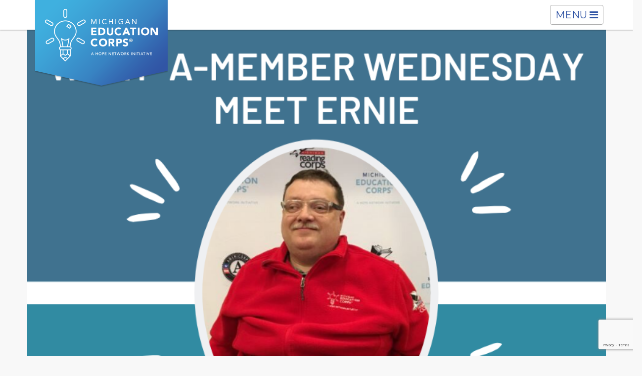

--- FILE ---
content_type: text/html; charset=UTF-8
request_url: https://mieducationcorps.org/2019/11/15/member-spotlights-november/11-6-19-e-scheel/
body_size: 12477
content:
<!DOCTYPE html>
<!--[if lt IE 7]>      <html class="no-js lt-ie9 lt-ie8 lt-ie7"> <![endif]-->
<!--[if IE 7]>         <html class="no-js lt-ie9 lt-ie8"> <![endif]-->
<!--[if IE 8]>         <html class="no-js lt-ie9"> <![endif]-->
<!--[if gt IE 8]><!--> <html class="no-js"> <!--<![endif]-->
	<head>
		<meta charset="utf-8">
		<meta http-equiv="X-UA-Compatible" content="IE=edge,chrome=1">
		<meta name="viewport" content="width=device-width, initial-scale=1, maximum-scale=1">
		<title>Ernie S | Michigan Education Corps</title>

		<meta name='robots' content='index, follow, max-image-preview:large, max-snippet:-1, max-video-preview:-1' />

<!-- Google Tag Manager for WordPress by gtm4wp.com -->
<script data-cfasync="false" data-pagespeed-no-defer>
	var gtm4wp_datalayer_name = "dataLayer";
	var dataLayer = dataLayer || [];
</script>
<!-- End Google Tag Manager for WordPress by gtm4wp.com -->
	<!-- This site is optimized with the Yoast SEO plugin v26.7 - https://yoast.com/wordpress/plugins/seo/ -->
	<link rel="canonical" href="https://mieducationcorps.org/2019/11/15/member-spotlights-november/11-6-19-e-scheel/" />
	<meta property="og:locale" content="en_US" />
	<meta property="og:type" content="article" />
	<meta property="og:title" content="Ernie S | Michigan Education Corps" />
	<meta property="og:url" content="https://mieducationcorps.org/2019/11/15/member-spotlights-november/11-6-19-e-scheel/" />
	<meta property="og:site_name" content="Michigan Education Corps" />
	<meta property="article:modified_time" content="2019-11-15T14:02:07+00:00" />
	<meta property="og:image" content="https://mieducationcorps.org/2019/11/15/member-spotlights-november/11-6-19-e-scheel" />
	<meta property="og:image:width" content="800" />
	<meta property="og:image:height" content="800" />
	<meta property="og:image:type" content="image/png" />
	<meta name="twitter:card" content="summary_large_image" />
	<script type="application/ld+json" class="yoast-schema-graph">{"@context":"https://schema.org","@graph":[{"@type":"WebPage","@id":"https://mieducationcorps.org/2019/11/15/member-spotlights-november/11-6-19-e-scheel/","url":"https://mieducationcorps.org/2019/11/15/member-spotlights-november/11-6-19-e-scheel/","name":"Ernie S | Michigan Education Corps","isPartOf":{"@id":"https://mieducationcorps.org/#website"},"primaryImageOfPage":{"@id":"https://mieducationcorps.org/2019/11/15/member-spotlights-november/11-6-19-e-scheel/#primaryimage"},"image":{"@id":"https://mieducationcorps.org/2019/11/15/member-spotlights-november/11-6-19-e-scheel/#primaryimage"},"thumbnailUrl":"https://mieducationcorps.org/wp-content/uploads/2019/11/11.6.19-E-Scheel.png","datePublished":"2019-11-15T14:02:00+00:00","dateModified":"2019-11-15T14:02:07+00:00","breadcrumb":{"@id":"https://mieducationcorps.org/2019/11/15/member-spotlights-november/11-6-19-e-scheel/#breadcrumb"},"inLanguage":"en-US","potentialAction":[{"@type":"ReadAction","target":["https://mieducationcorps.org/2019/11/15/member-spotlights-november/11-6-19-e-scheel/"]}]},{"@type":"ImageObject","inLanguage":"en-US","@id":"https://mieducationcorps.org/2019/11/15/member-spotlights-november/11-6-19-e-scheel/#primaryimage","url":"https://mieducationcorps.org/wp-content/uploads/2019/11/11.6.19-E-Scheel.png","contentUrl":"https://mieducationcorps.org/wp-content/uploads/2019/11/11.6.19-E-Scheel.png","width":800,"height":800},{"@type":"BreadcrumbList","@id":"https://mieducationcorps.org/2019/11/15/member-spotlights-november/11-6-19-e-scheel/#breadcrumb","itemListElement":[{"@type":"ListItem","position":1,"name":"Home","item":"https://mieducationcorps.org/"},{"@type":"ListItem","position":2,"name":"Member Spotlights &#8211; November","item":"https://mieducationcorps.org/2019/11/15/member-spotlights-november/"},{"@type":"ListItem","position":3,"name":"Ernie S"}]},{"@type":"WebSite","@id":"https://mieducationcorps.org/#website","url":"https://mieducationcorps.org/","name":"Michigan Education Corps","description":"Giving students a brighter futurer through reading.","potentialAction":[{"@type":"SearchAction","target":{"@type":"EntryPoint","urlTemplate":"https://mieducationcorps.org/?s={search_term_string}"},"query-input":{"@type":"PropertyValueSpecification","valueRequired":true,"valueName":"search_term_string"}}],"inLanguage":"en-US"}]}</script>
	<!-- / Yoast SEO plugin. -->


<link rel='dns-prefetch' href='//www.google.com' />
<link rel='dns-prefetch' href='//fonts.googleapis.com' />
<link rel="alternate" title="oEmbed (JSON)" type="application/json+oembed" href="https://mieducationcorps.org/wp-json/oembed/1.0/embed?url=https%3A%2F%2Fmieducationcorps.org%2F2019%2F11%2F15%2Fmember-spotlights-november%2F11-6-19-e-scheel%2F" />
<link rel="alternate" title="oEmbed (XML)" type="text/xml+oembed" href="https://mieducationcorps.org/wp-json/oembed/1.0/embed?url=https%3A%2F%2Fmieducationcorps.org%2F2019%2F11%2F15%2Fmember-spotlights-november%2F11-6-19-e-scheel%2F&#038;format=xml" />
<style id='wp-img-auto-sizes-contain-inline-css' type='text/css'>
img:is([sizes=auto i],[sizes^="auto," i]){contain-intrinsic-size:3000px 1500px}
/*# sourceURL=wp-img-auto-sizes-contain-inline-css */
</style>
<style id='wp-emoji-styles-inline-css' type='text/css'>

	img.wp-smiley, img.emoji {
		display: inline !important;
		border: none !important;
		box-shadow: none !important;
		height: 1em !important;
		width: 1em !important;
		margin: 0 0.07em !important;
		vertical-align: -0.1em !important;
		background: none !important;
		padding: 0 !important;
	}
/*# sourceURL=wp-emoji-styles-inline-css */
</style>
<style id='wp-block-library-inline-css' type='text/css'>
:root{--wp-block-synced-color:#7a00df;--wp-block-synced-color--rgb:122,0,223;--wp-bound-block-color:var(--wp-block-synced-color);--wp-editor-canvas-background:#ddd;--wp-admin-theme-color:#007cba;--wp-admin-theme-color--rgb:0,124,186;--wp-admin-theme-color-darker-10:#006ba1;--wp-admin-theme-color-darker-10--rgb:0,107,160.5;--wp-admin-theme-color-darker-20:#005a87;--wp-admin-theme-color-darker-20--rgb:0,90,135;--wp-admin-border-width-focus:2px}@media (min-resolution:192dpi){:root{--wp-admin-border-width-focus:1.5px}}.wp-element-button{cursor:pointer}:root .has-very-light-gray-background-color{background-color:#eee}:root .has-very-dark-gray-background-color{background-color:#313131}:root .has-very-light-gray-color{color:#eee}:root .has-very-dark-gray-color{color:#313131}:root .has-vivid-green-cyan-to-vivid-cyan-blue-gradient-background{background:linear-gradient(135deg,#00d084,#0693e3)}:root .has-purple-crush-gradient-background{background:linear-gradient(135deg,#34e2e4,#4721fb 50%,#ab1dfe)}:root .has-hazy-dawn-gradient-background{background:linear-gradient(135deg,#faaca8,#dad0ec)}:root .has-subdued-olive-gradient-background{background:linear-gradient(135deg,#fafae1,#67a671)}:root .has-atomic-cream-gradient-background{background:linear-gradient(135deg,#fdd79a,#004a59)}:root .has-nightshade-gradient-background{background:linear-gradient(135deg,#330968,#31cdcf)}:root .has-midnight-gradient-background{background:linear-gradient(135deg,#020381,#2874fc)}:root{--wp--preset--font-size--normal:16px;--wp--preset--font-size--huge:42px}.has-regular-font-size{font-size:1em}.has-larger-font-size{font-size:2.625em}.has-normal-font-size{font-size:var(--wp--preset--font-size--normal)}.has-huge-font-size{font-size:var(--wp--preset--font-size--huge)}.has-text-align-center{text-align:center}.has-text-align-left{text-align:left}.has-text-align-right{text-align:right}.has-fit-text{white-space:nowrap!important}#end-resizable-editor-section{display:none}.aligncenter{clear:both}.items-justified-left{justify-content:flex-start}.items-justified-center{justify-content:center}.items-justified-right{justify-content:flex-end}.items-justified-space-between{justify-content:space-between}.screen-reader-text{border:0;clip-path:inset(50%);height:1px;margin:-1px;overflow:hidden;padding:0;position:absolute;width:1px;word-wrap:normal!important}.screen-reader-text:focus{background-color:#ddd;clip-path:none;color:#444;display:block;font-size:1em;height:auto;left:5px;line-height:normal;padding:15px 23px 14px;text-decoration:none;top:5px;width:auto;z-index:100000}html :where(.has-border-color){border-style:solid}html :where([style*=border-top-color]){border-top-style:solid}html :where([style*=border-right-color]){border-right-style:solid}html :where([style*=border-bottom-color]){border-bottom-style:solid}html :where([style*=border-left-color]){border-left-style:solid}html :where([style*=border-width]){border-style:solid}html :where([style*=border-top-width]){border-top-style:solid}html :where([style*=border-right-width]){border-right-style:solid}html :where([style*=border-bottom-width]){border-bottom-style:solid}html :where([style*=border-left-width]){border-left-style:solid}html :where(img[class*=wp-image-]){height:auto;max-width:100%}:where(figure){margin:0 0 1em}html :where(.is-position-sticky){--wp-admin--admin-bar--position-offset:var(--wp-admin--admin-bar--height,0px)}@media screen and (max-width:600px){html :where(.is-position-sticky){--wp-admin--admin-bar--position-offset:0px}}

/*# sourceURL=wp-block-library-inline-css */
</style><style id='global-styles-inline-css' type='text/css'>
:root{--wp--preset--aspect-ratio--square: 1;--wp--preset--aspect-ratio--4-3: 4/3;--wp--preset--aspect-ratio--3-4: 3/4;--wp--preset--aspect-ratio--3-2: 3/2;--wp--preset--aspect-ratio--2-3: 2/3;--wp--preset--aspect-ratio--16-9: 16/9;--wp--preset--aspect-ratio--9-16: 9/16;--wp--preset--color--black: #000000;--wp--preset--color--cyan-bluish-gray: #abb8c3;--wp--preset--color--white: #ffffff;--wp--preset--color--pale-pink: #f78da7;--wp--preset--color--vivid-red: #cf2e2e;--wp--preset--color--luminous-vivid-orange: #ff6900;--wp--preset--color--luminous-vivid-amber: #fcb900;--wp--preset--color--light-green-cyan: #7bdcb5;--wp--preset--color--vivid-green-cyan: #00d084;--wp--preset--color--pale-cyan-blue: #8ed1fc;--wp--preset--color--vivid-cyan-blue: #0693e3;--wp--preset--color--vivid-purple: #9b51e0;--wp--preset--gradient--vivid-cyan-blue-to-vivid-purple: linear-gradient(135deg,rgb(6,147,227) 0%,rgb(155,81,224) 100%);--wp--preset--gradient--light-green-cyan-to-vivid-green-cyan: linear-gradient(135deg,rgb(122,220,180) 0%,rgb(0,208,130) 100%);--wp--preset--gradient--luminous-vivid-amber-to-luminous-vivid-orange: linear-gradient(135deg,rgb(252,185,0) 0%,rgb(255,105,0) 100%);--wp--preset--gradient--luminous-vivid-orange-to-vivid-red: linear-gradient(135deg,rgb(255,105,0) 0%,rgb(207,46,46) 100%);--wp--preset--gradient--very-light-gray-to-cyan-bluish-gray: linear-gradient(135deg,rgb(238,238,238) 0%,rgb(169,184,195) 100%);--wp--preset--gradient--cool-to-warm-spectrum: linear-gradient(135deg,rgb(74,234,220) 0%,rgb(151,120,209) 20%,rgb(207,42,186) 40%,rgb(238,44,130) 60%,rgb(251,105,98) 80%,rgb(254,248,76) 100%);--wp--preset--gradient--blush-light-purple: linear-gradient(135deg,rgb(255,206,236) 0%,rgb(152,150,240) 100%);--wp--preset--gradient--blush-bordeaux: linear-gradient(135deg,rgb(254,205,165) 0%,rgb(254,45,45) 50%,rgb(107,0,62) 100%);--wp--preset--gradient--luminous-dusk: linear-gradient(135deg,rgb(255,203,112) 0%,rgb(199,81,192) 50%,rgb(65,88,208) 100%);--wp--preset--gradient--pale-ocean: linear-gradient(135deg,rgb(255,245,203) 0%,rgb(182,227,212) 50%,rgb(51,167,181) 100%);--wp--preset--gradient--electric-grass: linear-gradient(135deg,rgb(202,248,128) 0%,rgb(113,206,126) 100%);--wp--preset--gradient--midnight: linear-gradient(135deg,rgb(2,3,129) 0%,rgb(40,116,252) 100%);--wp--preset--font-size--small: 13px;--wp--preset--font-size--medium: 20px;--wp--preset--font-size--large: 36px;--wp--preset--font-size--x-large: 42px;--wp--preset--spacing--20: 0.44rem;--wp--preset--spacing--30: 0.67rem;--wp--preset--spacing--40: 1rem;--wp--preset--spacing--50: 1.5rem;--wp--preset--spacing--60: 2.25rem;--wp--preset--spacing--70: 3.38rem;--wp--preset--spacing--80: 5.06rem;--wp--preset--shadow--natural: 6px 6px 9px rgba(0, 0, 0, 0.2);--wp--preset--shadow--deep: 12px 12px 50px rgba(0, 0, 0, 0.4);--wp--preset--shadow--sharp: 6px 6px 0px rgba(0, 0, 0, 0.2);--wp--preset--shadow--outlined: 6px 6px 0px -3px rgb(255, 255, 255), 6px 6px rgb(0, 0, 0);--wp--preset--shadow--crisp: 6px 6px 0px rgb(0, 0, 0);}:where(.is-layout-flex){gap: 0.5em;}:where(.is-layout-grid){gap: 0.5em;}body .is-layout-flex{display: flex;}.is-layout-flex{flex-wrap: wrap;align-items: center;}.is-layout-flex > :is(*, div){margin: 0;}body .is-layout-grid{display: grid;}.is-layout-grid > :is(*, div){margin: 0;}:where(.wp-block-columns.is-layout-flex){gap: 2em;}:where(.wp-block-columns.is-layout-grid){gap: 2em;}:where(.wp-block-post-template.is-layout-flex){gap: 1.25em;}:where(.wp-block-post-template.is-layout-grid){gap: 1.25em;}.has-black-color{color: var(--wp--preset--color--black) !important;}.has-cyan-bluish-gray-color{color: var(--wp--preset--color--cyan-bluish-gray) !important;}.has-white-color{color: var(--wp--preset--color--white) !important;}.has-pale-pink-color{color: var(--wp--preset--color--pale-pink) !important;}.has-vivid-red-color{color: var(--wp--preset--color--vivid-red) !important;}.has-luminous-vivid-orange-color{color: var(--wp--preset--color--luminous-vivid-orange) !important;}.has-luminous-vivid-amber-color{color: var(--wp--preset--color--luminous-vivid-amber) !important;}.has-light-green-cyan-color{color: var(--wp--preset--color--light-green-cyan) !important;}.has-vivid-green-cyan-color{color: var(--wp--preset--color--vivid-green-cyan) !important;}.has-pale-cyan-blue-color{color: var(--wp--preset--color--pale-cyan-blue) !important;}.has-vivid-cyan-blue-color{color: var(--wp--preset--color--vivid-cyan-blue) !important;}.has-vivid-purple-color{color: var(--wp--preset--color--vivid-purple) !important;}.has-black-background-color{background-color: var(--wp--preset--color--black) !important;}.has-cyan-bluish-gray-background-color{background-color: var(--wp--preset--color--cyan-bluish-gray) !important;}.has-white-background-color{background-color: var(--wp--preset--color--white) !important;}.has-pale-pink-background-color{background-color: var(--wp--preset--color--pale-pink) !important;}.has-vivid-red-background-color{background-color: var(--wp--preset--color--vivid-red) !important;}.has-luminous-vivid-orange-background-color{background-color: var(--wp--preset--color--luminous-vivid-orange) !important;}.has-luminous-vivid-amber-background-color{background-color: var(--wp--preset--color--luminous-vivid-amber) !important;}.has-light-green-cyan-background-color{background-color: var(--wp--preset--color--light-green-cyan) !important;}.has-vivid-green-cyan-background-color{background-color: var(--wp--preset--color--vivid-green-cyan) !important;}.has-pale-cyan-blue-background-color{background-color: var(--wp--preset--color--pale-cyan-blue) !important;}.has-vivid-cyan-blue-background-color{background-color: var(--wp--preset--color--vivid-cyan-blue) !important;}.has-vivid-purple-background-color{background-color: var(--wp--preset--color--vivid-purple) !important;}.has-black-border-color{border-color: var(--wp--preset--color--black) !important;}.has-cyan-bluish-gray-border-color{border-color: var(--wp--preset--color--cyan-bluish-gray) !important;}.has-white-border-color{border-color: var(--wp--preset--color--white) !important;}.has-pale-pink-border-color{border-color: var(--wp--preset--color--pale-pink) !important;}.has-vivid-red-border-color{border-color: var(--wp--preset--color--vivid-red) !important;}.has-luminous-vivid-orange-border-color{border-color: var(--wp--preset--color--luminous-vivid-orange) !important;}.has-luminous-vivid-amber-border-color{border-color: var(--wp--preset--color--luminous-vivid-amber) !important;}.has-light-green-cyan-border-color{border-color: var(--wp--preset--color--light-green-cyan) !important;}.has-vivid-green-cyan-border-color{border-color: var(--wp--preset--color--vivid-green-cyan) !important;}.has-pale-cyan-blue-border-color{border-color: var(--wp--preset--color--pale-cyan-blue) !important;}.has-vivid-cyan-blue-border-color{border-color: var(--wp--preset--color--vivid-cyan-blue) !important;}.has-vivid-purple-border-color{border-color: var(--wp--preset--color--vivid-purple) !important;}.has-vivid-cyan-blue-to-vivid-purple-gradient-background{background: var(--wp--preset--gradient--vivid-cyan-blue-to-vivid-purple) !important;}.has-light-green-cyan-to-vivid-green-cyan-gradient-background{background: var(--wp--preset--gradient--light-green-cyan-to-vivid-green-cyan) !important;}.has-luminous-vivid-amber-to-luminous-vivid-orange-gradient-background{background: var(--wp--preset--gradient--luminous-vivid-amber-to-luminous-vivid-orange) !important;}.has-luminous-vivid-orange-to-vivid-red-gradient-background{background: var(--wp--preset--gradient--luminous-vivid-orange-to-vivid-red) !important;}.has-very-light-gray-to-cyan-bluish-gray-gradient-background{background: var(--wp--preset--gradient--very-light-gray-to-cyan-bluish-gray) !important;}.has-cool-to-warm-spectrum-gradient-background{background: var(--wp--preset--gradient--cool-to-warm-spectrum) !important;}.has-blush-light-purple-gradient-background{background: var(--wp--preset--gradient--blush-light-purple) !important;}.has-blush-bordeaux-gradient-background{background: var(--wp--preset--gradient--blush-bordeaux) !important;}.has-luminous-dusk-gradient-background{background: var(--wp--preset--gradient--luminous-dusk) !important;}.has-pale-ocean-gradient-background{background: var(--wp--preset--gradient--pale-ocean) !important;}.has-electric-grass-gradient-background{background: var(--wp--preset--gradient--electric-grass) !important;}.has-midnight-gradient-background{background: var(--wp--preset--gradient--midnight) !important;}.has-small-font-size{font-size: var(--wp--preset--font-size--small) !important;}.has-medium-font-size{font-size: var(--wp--preset--font-size--medium) !important;}.has-large-font-size{font-size: var(--wp--preset--font-size--large) !important;}.has-x-large-font-size{font-size: var(--wp--preset--font-size--x-large) !important;}
/*# sourceURL=global-styles-inline-css */
</style>

<style id='classic-theme-styles-inline-css' type='text/css'>
/*! This file is auto-generated */
.wp-block-button__link{color:#fff;background-color:#32373c;border-radius:9999px;box-shadow:none;text-decoration:none;padding:calc(.667em + 2px) calc(1.333em + 2px);font-size:1.125em}.wp-block-file__button{background:#32373c;color:#fff;text-decoration:none}
/*# sourceURL=/wp-includes/css/classic-themes.min.css */
</style>
<link rel='stylesheet' id='wp-components-css' href='https://mieducationcorps.org/wp-includes/css/dist/components/style.min.css?ver=6.9' type='text/css' media='all' />
<link rel='stylesheet' id='wp-preferences-css' href='https://mieducationcorps.org/wp-includes/css/dist/preferences/style.min.css?ver=6.9' type='text/css' media='all' />
<link rel='stylesheet' id='wp-block-editor-css' href='https://mieducationcorps.org/wp-includes/css/dist/block-editor/style.min.css?ver=6.9' type='text/css' media='all' />
<link rel='stylesheet' id='popup-maker-block-library-style-css' href='https://mieducationcorps.org/wp-content/plugins/popup-maker/dist/packages/block-library-style.css?ver=dbea705cfafe089d65f1' type='text/css' media='all' />
<link rel='stylesheet' id='cpt-mec_story-css' href='https://mieducationcorps.org/wp-content/plugins/mec-stories/assets/css/mec_story.css?ver=6.9' type='text/css' media='all' />
<link rel='stylesheet' id='main-styles-css' href='https://mieducationcorps.org/wp-content/themes/mec-theme/style.css?ver=1.0.8.1' type='text/css' media='all' />
<link rel='stylesheet' id='custom-font-google-css' href='//fonts.googleapis.com/css?family=Work+Sans%3A300%2C400%2C700%7CMontserrat%3A400%2C700&#038;ver=6.9' type='text/css' media='all' />
<script type="text/javascript" src="https://mieducationcorps.org/wp-includes/js/jquery/jquery.min.js?ver=3.7.1" id="jquery-core-js"></script>
<script type="text/javascript" src="https://mieducationcorps.org/wp-includes/js/jquery/jquery-migrate.min.js?ver=3.4.1" id="jquery-migrate-js"></script>
<script type="text/javascript" src="https://mieducationcorps.org/wp-content/themes/mec-theme/js/resource_v1.js?ver=1.1" id="resource-js"></script>
<script type="text/javascript" src="https://mieducationcorps.org/wp-content/themes/mec-theme/js/bootstrap.min.js?ver=6.9" id="bootstrap-core-js"></script>
<script type="text/javascript" id="custom-js-extra">
/* <![CDATA[ */
var site_data = {"ajax_url":"https://mieducationcorps.org/wp-admin/admin-ajax.php","home":""};
//# sourceURL=custom-js-extra
/* ]]> */
</script>
<script type="text/javascript" src="https://mieducationcorps.org/wp-content/themes/mec-theme/js/custom.js?ver=1.0.8.1" id="custom-js"></script>
<link rel="https://api.w.org/" href="https://mieducationcorps.org/wp-json/" /><link rel="alternate" title="JSON" type="application/json" href="https://mieducationcorps.org/wp-json/wp/v2/media/1383" /><link rel="EditURI" type="application/rsd+xml" title="RSD" href="https://mieducationcorps.org/xmlrpc.php?rsd" />
<meta name="generator" content="WordPress 6.9" />
<link rel='shortlink' href='https://mieducationcorps.org/?p=1383' />
<link rel="icon" type="image/x-icon" href="/favicon.ico">
<!-- Google Tag Manager for WordPress by gtm4wp.com -->
<!-- GTM Container placement set to automatic -->
<script data-cfasync="false" data-pagespeed-no-defer type="text/javascript">
	var dataLayer_content = {"pagePostType":"attachment","pagePostType2":"single-attachment","pagePostAuthor":"ADuvalZinn"};
	dataLayer.push( dataLayer_content );
</script>
<script data-cfasync="false" data-pagespeed-no-defer type="text/javascript">
(function(w,d,s,l,i){w[l]=w[l]||[];w[l].push({'gtm.start':
new Date().getTime(),event:'gtm.js'});var f=d.getElementsByTagName(s)[0],
j=d.createElement(s),dl=l!='dataLayer'?'&l='+l:'';j.async=true;j.src=
'//www.googletagmanager.com/gtm.js?id='+i+dl;f.parentNode.insertBefore(j,f);
})(window,document,'script','dataLayer','GTM-M6ZJ7HHG');
</script>
<!-- End Google Tag Manager for WordPress by gtm4wp.com -->		<style type="text/css" id="wp-custom-css">
			ul.dropdown-menu {
		z-index: 9999;
	}
form.post-password-form{
	padding: 30px 10px;
	text-align: center;
}
@media( max-width: 1124px ) {
	.dropdown-menu>li>a{
		color: #fff;
		text-align: center;
	}
}

a.big-link{
	cursor: pointer; 
	text-decoration: underline;
	text-align: center;
    text-transform: uppercase;
    font-family: 'Montserrat', sans-serif;
    color: #3fb0df;
    font-weight: 400;
    font-size: 28px;
    margin: 35px 0;
}

h3[data-toggle="collapse"]:hover,
a.big-link:hover{
	color:#23527c;
}

.custom-padding-box-1 .gsection_description{
	padding: 10px 0;
}

.page-wrapper>.content-wrap>div div.center-content-box{
	margin: 0 auto;
    max-width: 890px;
}


div.faq-boxes{
	padding-top:60px
}

div.faq-box-wrap div.edit-link-box{
	display:none;
	float: right;
    transform: translateY(-100%);
}


a.faq-toggle:before{
	content: "Q: ";
}

a.faq-toggle{
	font-weight:700;
	color: #000;
	text-decoration:underline;
	display:block;
	padding-bottom:10px;
}

footer .navbar-nav > li > a {
	font-size: 16px;
}

footer .dropdown-menu > li > a {
	font-size: 16px;
}		</style>
				<!--[if lt IE 9]>
	      <script src="https://oss.maxcdn.com/html5shiv/3.7.2/html5shiv.min.js"></script>
	      <script src="https://oss.maxcdn.com/respond/1.4.2/respond.min.js"></script>
	    <![endif]-->

		<!-- Segment Pixel - Grand Rapids_Michigan Education Corps_RT Pixel - DO NOT MODIFY -->
		<script src="https://secure.adnxs.com/seg?add=13487932&t=1" type="text/javascript"></script>
		<!-- End of Segment Pixel -->

		<!-- Facebook Pixel Code -->
		<script>
		!function(f,b,e,v,n,t,s){if(f.fbq)return;n=f.fbq=function(){n.callMethod? n.callMethod.apply(n,arguments):n.queue.push(arguments)};
		if(!f._fbq)f._fbq=n;n.push=n;n.loaded=!0;n.version='2.0'; n.queue=[];t=b.createElement(e);t.async=!0; t.src=v;s=b.getElementsByTagName(e)[0];s.parentNode.insertBefore(t,s)}(window,document,'script', 'https://connect.facebook.net/en_US/fbevents.js');
		 fbq('init', '282188552324034');
		 fbq('track', 'PageView');
		</script>
		<noscript>
		<img height="1" width="1"
		src="https://www.facebook.com/tr?id=282188552324034&ev=PageView
		&noscript=1"/>
		</noscript>
		<!-- End Facebook Pixel Code -->
		<!-- Global site tag (gtag.js) - Google Analytics -->

<script async src="https://www.googletagmanager.com/gtag/js?id=UA-123338543-1"></script>
<style type="text/css">
	.nav .open>a, .nav .open>a:hover, .nav .open>a:focus,
	.dropdown-menu>li>a:hover, .dropdown-menu>li>a:focus{
		background: none;
	    color: #3fb0df;
	}
	@media (min-width: 1124px) {
		.navbar-right .dropdown-menu .dropdown-menu {
			right: 100%;
			top: -2px;
			margin-top: 0;
		}
		.navbar-right .dropdown-menu .dropdown-toggle{
			position: relative;
		}
		.navbar-right .dropdown-menu .dropdown-toggle span.caret{
			position: absolute;
			left: 5px;
			line-height: 2;
			transform: rotate(90deg);
			margin-top: 10px;
		}
	}
</style>
<script>

  window.dataLayer = window.dataLayer || [];

  function gtag(){dataLayer.push(arguments);}

  gtag('js', new Date());



  gtag('config', 'UA-123338543-1');

</script>
	<!-- Twitter universal website tag code -->
<script>
!function(e,t,n,s,u,a){e.twq||(s=e.twq=function(){s.exe?s.exe.apply(s,arguments):s.queue.push(arguments);
},s.version='1.1',s.queue=[],u=t.createElement(n),u.async=!0,u.src='//static.ads-twitter.com/uwt.js',
a=t.getElementsByTagName(n)[0],a.parentNode.insertBefore(u,a))}(window,document,'script');
// Insert Twitter Pixel ID and Standard Event data below
twq('init','o863c');
twq('track','PageView');
</script>
<!-- End Twitter universal website tag code -->
</head>
	
	<body class="attachment wp-singular attachment-template-default single single-attachment postid-1383 attachmentid-1383 attachment-png wp-theme-mec-theme fl-builder-2-10-0-5 fl-no-js post-11-6-19-e-scheel">
		<!--[if lt IE 7]>
            <p class="chromeframe">You are using an outdated browser. <a href="http://browsehappy.com/">Upgrade your browser today</a> or <a href="http://www.google.com/chromeframe/?redirect=true">install Google Chrome Frame</a> to better experience this site.</p>
        <![endif]-->
<nav class="navbar">
	<div class="container-fluid">
		<div class="navbar-header">

			<a href="https://mieducationcorps.org" class="navbar-brand" rel="nofollow" title='Michigan Education Corps' id='main-logo'>
				<img src="https://mieducationcorps.org/wp-content/themes/mec-theme/images/main-logo.png" data-no-retina />
			</a>

			<button type="button" class="navbar-toggle collapsed" data-toggle="collapse" data-target="#main-menu-container">
				<span class="sr-only">Toggle navigation</span>
				Menu <i class="fa fa-bars"></i>
			</button>
		</div><!-- .navbar-header -->
		<div class="collapse navbar-collapse" id="main-menu-container">
			<ul id="menu-main-menu" class="nav navbar-nav navbar-right menu"><li id="menu-item-42" class="menu-item menu-item-type-post_type menu-item-object-page menu-item-has-children dropdown first menu-item-42 dropdown"><a title="About" href="#" data-toggle="dropdown" class="dropdown-toggle" aria-haspopup="true">About <span class="caret"></span></a>
<ul role="menu" class=" dropdown-menu">
	<li id="menu-item-1675" class="menu-item menu-item-type-custom menu-item-object-custom menu-item-1675"><a title="Overview" href="https://mieducationcorps.org/about/">Overview</a></li>
	<li id="menu-item-3414" class="menu-item menu-item-type-post_type menu-item-object-page menu-item-3414"><a title="MEC Scholars" href="https://mieducationcorps.org/scholars/">MEC Scholars</a></li>
</ul>
</li>
<li id="menu-item-2620" class="menu-item menu-item-type-custom menu-item-object-custom menu-item-has-children dropdown menu-item-2620 dropdown"><a title="Join MEC" href="#" data-toggle="dropdown" class="dropdown-toggle" aria-haspopup="true">Join MEC <span class="caret"></span></a>
<ul role="menu" class=" dropdown-menu">
	<li id="menu-item-3187" class="menu-item menu-item-type-post_type menu-item-object-page menu-item-3187"><a title="Member Benefits" href="https://mieducationcorps.org/members/">Member Benefits</a></li>
	<li id="menu-item-3184" class="menu-item menu-item-type-post_type menu-item-object-page menu-item-has-children menu-item-3184 dropdown"><a title="Reading Corps" href="#" data-toggle="dropdown" class="dropdown-toggle" aria-haspopup="true">Reading Corps <span class="caret"></span></a>
	<ul role="menu" class=" dropdown-menu">
		<li id="menu-item-4085" class="menu-item menu-item-type-post_type menu-item-object-page menu-item-4085"><a title="Learn More About Reading Corps" href="https://mieducationcorps.org/tutoring-k-3/">Learn More About Reading Corps</a></li>
		<li id="menu-item-346" class="menu-item menu-item-type-custom menu-item-object-custom menu-item-346"><a title="Apply to Reading Corps" target="_blank" href="https://bit.ly/MECread25">Apply to Reading Corps</a></li>
	</ul>
</li>
	<li id="menu-item-3186" class="menu-item menu-item-type-post_type menu-item-object-page menu-item-has-children menu-item-3186 dropdown"><a title="MEC Math Corps" href="#" data-toggle="dropdown" class="dropdown-toggle" aria-haspopup="true">MEC Math Corps <span class="caret"></span></a>
	<ul role="menu" class=" dropdown-menu">
		<li id="menu-item-4089" class="menu-item menu-item-type-post_type menu-item-object-page menu-item-4089"><a title="Learn More About MEC Math Corps" href="https://mieducationcorps.org/math-tutoring/">Learn More About MEC Math Corps</a></li>
		<li id="menu-item-345" class="menu-item menu-item-type-custom menu-item-object-custom menu-item-345"><a title="Apply to MEC Math Corps" target="_blank" href="https://bit.ly/MECmath25">Apply to MEC Math Corps</a></li>
	</ul>
</li>
	<li id="menu-item-3185" class="menu-item menu-item-type-post_type menu-item-object-page menu-item-has-children menu-item-3185 dropdown"><a title="Early Learning Corps" href="#" data-toggle="dropdown" class="dropdown-toggle" aria-haspopup="true">Early Learning Corps <span class="caret"></span></a>
	<ul role="menu" class=" dropdown-menu">
		<li id="menu-item-4090" class="menu-item menu-item-type-post_type menu-item-object-page menu-item-4090"><a title="Learn More About Early Learning Corps" href="https://mieducationcorps.org/preschool/">Learn More About Early Learning Corps</a></li>
		<li id="menu-item-2426" class="menu-item menu-item-type-custom menu-item-object-custom menu-item-2426"><a title="Apply to Early Learning Corps" target="_blank" href="https://bit.ly/MECELC25">Apply to Early Learning Corps</a></li>
	</ul>
</li>
</ul>
</li>
<li id="menu-item-2625" class="menu-item menu-item-type-custom menu-item-object-custom menu-item-has-children dropdown menu-item-2625 dropdown"><a title="Host MEC" href="#" data-toggle="dropdown" class="dropdown-toggle" aria-haspopup="true">Host MEC <span class="caret"></span></a>
<ul role="menu" class=" dropdown-menu">
	<li id="menu-item-1585" class="menu-item menu-item-type-custom menu-item-object-custom menu-item-has-children menu-item-1585 dropdown"><a title="School Site Application Guides" href="#" data-toggle="dropdown" class="dropdown-toggle" aria-haspopup="true">School Site Application Guides <span class="caret"></span></a>
	<ul role="menu" class=" dropdown-menu">
		<li id="menu-item-1582" class="menu-item menu-item-type-custom menu-item-object-custom menu-item-1582"><a title="Reading Corps" target="_blank" href="https://fs16.formsite.com/servetogrow/xirgifnsrr/login">Reading Corps</a></li>
		<li id="menu-item-1581" class="menu-item menu-item-type-custom menu-item-object-custom menu-item-1581"><a title="MEC Math Corps" target="_blank" href="https://fs16.formsite.com/servetogrow/cecqztyqy0/login">MEC Math Corps</a></li>
		<li id="menu-item-1583" class="menu-item menu-item-type-custom menu-item-object-custom menu-item-1583"><a title="Early Learning Corps" target="_blank" href="https://fs16.formsite.com/servetogrow/um0bvhkknw/login">Early Learning Corps</a></li>
	</ul>
</li>
	<li id="menu-item-2626" class="menu-item menu-item-type-custom menu-item-object-custom menu-item-2626"><a title="Hosting Reading Corps" href="https://mieducationcorps.org/reading-intervention-program-k-3/">Hosting Reading Corps</a></li>
	<li id="menu-item-2627" class="menu-item menu-item-type-custom menu-item-object-custom menu-item-2627"><a title="Hosting MEC Math Corps" href="https://mieducationcorps.org/math-intervention-program/">Hosting MEC Math Corps</a></li>
	<li id="menu-item-2628" class="menu-item menu-item-type-custom menu-item-object-custom menu-item-2628"><a title="Hosting Early Learning Corps" href="https://mieducationcorps.org/preschool-early-intervention/">Hosting Early Learning Corps</a></li>
</ul>
</li>
<li id="menu-item-50" class="menu-item menu-item-type-post_type menu-item-object-page menu-item-50"><a title="Outcomes" href="https://mieducationcorps.org/outcomes/">Outcomes</a></li>
<li id="menu-item-60" class="menu-item menu-item-type-post_type menu-item-object-page menu-item-60"><a title="Staff &#038; Contact Information" href="https://mieducationcorps.org/contact/">Staff &#038; Contact Information</a></li>
<li id="menu-item-670" class="menu-item menu-item-type-custom menu-item-object-custom menu-item-670"><a title="Blog" href="https://mieducationcorps.org/blog/">Blog</a></li>
<li id="menu-item-67" class="menu-item menu-item-type-custom menu-item-object-custom menu-item-has-children dropdown menu-item-67 dropdown"><a title="Social" href="#" data-toggle="dropdown" class="dropdown-toggle" aria-haspopup="true">Social <span class="caret"></span></a>
<ul role="menu" class=" dropdown-menu">
	<li id="menu-item-2371" class="menu-item menu-item-type-custom menu-item-object-custom menu-item-2371"><a title="Facebook" target="_blank" href="https://www.facebook.com/mieducationcorps/">Facebook</a></li>
	<li id="menu-item-2372" class="menu-item menu-item-type-custom menu-item-object-custom menu-item-2372"><a title="Twitter" target="_blank" href="https://twitter.com/MI_EdCorps">Twitter</a></li>
	<li id="menu-item-2373" class="menu-item menu-item-type-custom menu-item-object-custom menu-item-2373"><a title="Instagram" target="_blank" href="https://www.instagram.com/mieducationcorps/">Instagram</a></li>
	<li id="menu-item-3472" class="menu-item menu-item-type-custom menu-item-object-custom menu-item-3472"><a title="Vimeo" target="_blank" href="http://vimeo.com/mieducationcorps">Vimeo</a></li>
	<li id="menu-item-2458" class="menu-item menu-item-type-custom menu-item-object-custom menu-item-2458"><a title="YouTube" target="_blank" href="https://www.youtube.com/channel/UC47JlrCbRGOzWhVoB0xYUIw">YouTube</a></li>
	<li id="menu-item-2459" class="menu-item menu-item-type-custom menu-item-object-custom menu-item-2459"><a title="LinkedIn" target="_blank" href="https://www.linkedin.com/company/michigan-education-corps">LinkedIn</a></li>
</ul>
</li>
<li id="menu-item-3490" class="menu-item menu-item-type-post_type menu-item-object-page menu-item-3490"><a title="Donate" href="https://mieducationcorps.org/donate/">Donate</a></li>
<li id="menu-item-3923" class="menu-item menu-item-type-post_type menu-item-object-page last menu-item-3923"><a title="FAQ" href="https://mieducationcorps.org/faq-frequently-asked-questions/">FAQ</a></li>
</ul>		</div>


	</div>
</nav><!-- #main-menu -->
	
<div class="container-fluid hero-image">
		<img src="https://mieducationcorps.org/wp-content/uploads/2019/11/11.6.19-E-Scheel.png" class="img-responsive">
	
</div>
<main role="main">
	<div class="container-fluid">
		<div class="row">
						<div class="content-wrap col-md-8" id="post-wrap">
				<div>
				<article class="post-1383 attachment type-attachment status-inherit hentry first last odd">
	<header>
				<h1 class="post-title">Ernie S</h1>		<div class="well well-sm post-meta h6">Posted on November 15, 2019 in  by ADuvalZinn		</div>
	</header>
	<p class="attachment"><a href='https://mieducationcorps.org/wp-content/uploads/2019/11/11.6.19-E-Scheel.png'><img fetchpriority="high" decoding="async" width="300" height="300" src="https://mieducationcorps.org/wp-content/uploads/2019/11/11.6.19-E-Scheel-300x300.png" class="attachment-medium size-medium" alt="" srcset="https://mieducationcorps.org/wp-content/uploads/2019/11/11.6.19-E-Scheel-300x300.png 300w, https://mieducationcorps.org/wp-content/uploads/2019/11/11.6.19-E-Scheel-150x150.png 150w, https://mieducationcorps.org/wp-content/uploads/2019/11/11.6.19-E-Scheel-768x768.png 768w, https://mieducationcorps.org/wp-content/uploads/2019/11/11.6.19-E-Scheel-600x600.png 600w, https://mieducationcorps.org/wp-content/uploads/2019/11/11.6.19-E-Scheel.png 800w" sizes="(max-width: 300px) 100vw, 300px" data-no-retina="1" /></a></p>
</article><!-- .post-box --><div id="posts-dir-nav">
	<ul class="pager">
		
			<li class="previous disabled"><a href="#"><i class="fa fa-chevron-left"></i> Next</a></li>
						<li class="next disabled"><a href="#">Previous <i class="fa fa-chevron-right"></i></a></li>
				</ul>
</div><!-- posts-dir-nav -->				</div>
			</div><!-- .content-wrap#post-wrap -->
			<div class=" col-md-3 col-md-offset-1" id="sidebar">
	<div>
		<aside>
			<ul class="list-unstyled">
				
		<li id="recent-posts-2" class="widget widget_recent_entries">
		<h4 class="widgettitle">Recent Posts</h4>
		<ul>
											<li>
					<a href="https://mieducationcorps.org/2026/01/21/tier-2-intervention-mtss/">Implementing MTSS? Do Not Forget Tier 2 Intervention (Part One)</a>
									</li>
											<li>
					<a href="https://mieducationcorps.org/2025/02/21/is-your-high-impact-tutoring-program-cost-effective/">Is Your High Impact Tutoring Program Cost-Effective?</a>
									</li>
											<li>
					<a href="https://mieducationcorps.org/2024/10/23/evaluating-tutoring-effectiveness/">Does Your High-Impact Tutoring Program Work? Evaluating Tutoring Effectiveness</a>
									</li>
											<li>
					<a href="https://mieducationcorps.org/2024/05/07/becoming-a-reading-corps-interventionist-your-guide-to-making-a-difference-with-michigan-education-corps/">Becoming a Reading Corps Tutor: Your Guide to Making a Difference with Michigan Education Corps.</a>
									</li>
											<li>
					<a href="https://mieducationcorps.org/2024/04/30/not-all-tutoring-is-equal/">Not All Tutoring is Equal: Insights from Dr. Holly Windram, Executive Director of Michigan Education Corps and one of the authors of the &#8220;MI Kids Back on Track&#8221; legislation (23g) | Guest Editorial published with Bridge Michigan &#8212; April 26, 2024</a>
									</li>
					</ul>

		</li><li id="archives-2" class="widget widget_archive"><h4 class="widgettitle">Archives</h4>
			<ul>
					<li><a href='https://mieducationcorps.org/2026/01/'>January 2026</a></li>
	<li><a href='https://mieducationcorps.org/2025/02/'>February 2025</a></li>
	<li><a href='https://mieducationcorps.org/2024/10/'>October 2024</a></li>
	<li><a href='https://mieducationcorps.org/2024/05/'>May 2024</a></li>
	<li><a href='https://mieducationcorps.org/2024/04/'>April 2024</a></li>
	<li><a href='https://mieducationcorps.org/2023/10/'>October 2023</a></li>
	<li><a href='https://mieducationcorps.org/2023/01/'>January 2023</a></li>
	<li><a href='https://mieducationcorps.org/2022/12/'>December 2022</a></li>
	<li><a href='https://mieducationcorps.org/2022/07/'>July 2022</a></li>
	<li><a href='https://mieducationcorps.org/2022/05/'>May 2022</a></li>
	<li><a href='https://mieducationcorps.org/2022/03/'>March 2022</a></li>
	<li><a href='https://mieducationcorps.org/2022/02/'>February 2022</a></li>
	<li><a href='https://mieducationcorps.org/2022/01/'>January 2022</a></li>
	<li><a href='https://mieducationcorps.org/2021/12/'>December 2021</a></li>
	<li><a href='https://mieducationcorps.org/2021/10/'>October 2021</a></li>
	<li><a href='https://mieducationcorps.org/2021/09/'>September 2021</a></li>
	<li><a href='https://mieducationcorps.org/2021/08/'>August 2021</a></li>
	<li><a href='https://mieducationcorps.org/2021/07/'>July 2021</a></li>
	<li><a href='https://mieducationcorps.org/2021/06/'>June 2021</a></li>
	<li><a href='https://mieducationcorps.org/2021/05/'>May 2021</a></li>
	<li><a href='https://mieducationcorps.org/2021/04/'>April 2021</a></li>
	<li><a href='https://mieducationcorps.org/2021/03/'>March 2021</a></li>
	<li><a href='https://mieducationcorps.org/2021/02/'>February 2021</a></li>
	<li><a href='https://mieducationcorps.org/2021/01/'>January 2021</a></li>
	<li><a href='https://mieducationcorps.org/2020/12/'>December 2020</a></li>
	<li><a href='https://mieducationcorps.org/2020/11/'>November 2020</a></li>
	<li><a href='https://mieducationcorps.org/2020/10/'>October 2020</a></li>
	<li><a href='https://mieducationcorps.org/2020/09/'>September 2020</a></li>
	<li><a href='https://mieducationcorps.org/2020/08/'>August 2020</a></li>
	<li><a href='https://mieducationcorps.org/2020/03/'>March 2020</a></li>
	<li><a href='https://mieducationcorps.org/2020/02/'>February 2020</a></li>
	<li><a href='https://mieducationcorps.org/2020/01/'>January 2020</a></li>
	<li><a href='https://mieducationcorps.org/2019/12/'>December 2019</a></li>
	<li><a href='https://mieducationcorps.org/2019/11/'>November 2019</a></li>
	<li><a href='https://mieducationcorps.org/2019/10/'>October 2019</a></li>
	<li><a href='https://mieducationcorps.org/2019/08/'>August 2019</a></li>
	<li><a href='https://mieducationcorps.org/2019/07/'>July 2019</a></li>
			</ul>

			</li><li id="categories-2" class="widget widget_categories"><h4 class="widgettitle">Categories</h4>
			<ul>
					<li class="cat-item cat-item-55"><a href="https://mieducationcorps.org/category/alumni-interview/">Alumni Interview</a>
</li>
	<li class="cat-item cat-item-54"><a href="https://mieducationcorps.org/category/member-interview/">Member Interview</a>
</li>
	<li class="cat-item cat-item-9"><a href="https://mieducationcorps.org/category/member-spotlights/">Member Spotlights</a>
</li>
	<li class="cat-item cat-item-7"><a href="https://mieducationcorps.org/category/newsletters/">Newsletters</a>
</li>
	<li class="cat-item cat-item-53"><a href="https://mieducationcorps.org/category/partner-school-interview/">Partner School Interview</a>
</li>
	<li class="cat-item cat-item-1"><a href="https://mieducationcorps.org/category/uncategorized/">Uncategorized</a>
</li>
	<li class="cat-item cat-item-6"><a href="https://mieducationcorps.org/category/updates/">Updates</a>
</li>
			</ul>

			</li>			</ul>
		</aside>
	</div>
</div><!-- #sidebar -->		</div>
	<div class="text-center hn-footer">
	<a href="http://hopenetwork.org" target="_blank"><img src="https://mieducationcorps.org/wp-content/themes/mec-theme/images/hn-logo.jpg" alt="Hope Network logo" class="img-responsive"></a>
	
	<p>Michigan Education Corps is an initiative of Hope Network, a non-profit organization that helps people overcome amazing odds.</p>
</div>	</div>
</main><!-- #main -->

<footer>
		<div class="container-fluid">
		<div class="row">
			<div class="col-sm-4">
				<a href="https://mieducationcorps.org/" class="footer-logo">
					<img src="https://mieducationcorps.org/wp-content/themes/mec-theme/images/footer-logo.png">
				</a>
			</div>
			
			<div class="col-sm-8">
				<ul id="menu-main-menu" class="nav navbar-nav navbar-right menu"><li class="menu-item menu-item-type-post_type menu-item-object-page menu-item-has-children dropdown first menu-item-42 dropdown"><a title="About" href="#" data-toggle="dropdown" class="dropdown-toggle" aria-haspopup="true">About <span class="caret"></span></a>
<ul role="menu" class=" dropdown-menu">
	<li class="menu-item menu-item-type-custom menu-item-object-custom menu-item-1675"><a title="Overview" href="https://mieducationcorps.org/about/">Overview</a></li>
	<li class="menu-item menu-item-type-post_type menu-item-object-page menu-item-3414"><a title="MEC Scholars" href="https://mieducationcorps.org/scholars/">MEC Scholars</a></li>
</ul>
</li>
<li class="menu-item menu-item-type-custom menu-item-object-custom menu-item-has-children dropdown menu-item-2620 dropdown"><a title="Join MEC" href="#" data-toggle="dropdown" class="dropdown-toggle" aria-haspopup="true">Join MEC <span class="caret"></span></a>
<ul role="menu" class=" dropdown-menu">
	<li class="menu-item menu-item-type-post_type menu-item-object-page menu-item-3187"><a title="Member Benefits" href="https://mieducationcorps.org/members/">Member Benefits</a></li>
	<li class="menu-item menu-item-type-post_type menu-item-object-page menu-item-has-children menu-item-3184 dropdown"><a title="Reading Corps" href="#" data-toggle="dropdown" class="dropdown-toggle" aria-haspopup="true">Reading Corps <span class="caret"></span></a>
	<ul role="menu" class=" dropdown-menu">
		<li class="menu-item menu-item-type-post_type menu-item-object-page menu-item-4085"><a title="Learn More About Reading Corps" href="https://mieducationcorps.org/tutoring-k-3/">Learn More About Reading Corps</a></li>
		<li class="menu-item menu-item-type-custom menu-item-object-custom menu-item-346"><a title="Apply to Reading Corps" target="_blank" href="https://bit.ly/MECread25">Apply to Reading Corps</a></li>
	</ul>
</li>
	<li class="menu-item menu-item-type-post_type menu-item-object-page menu-item-has-children menu-item-3186 dropdown"><a title="MEC Math Corps" href="#" data-toggle="dropdown" class="dropdown-toggle" aria-haspopup="true">MEC Math Corps <span class="caret"></span></a>
	<ul role="menu" class=" dropdown-menu">
		<li class="menu-item menu-item-type-post_type menu-item-object-page menu-item-4089"><a title="Learn More About MEC Math Corps" href="https://mieducationcorps.org/math-tutoring/">Learn More About MEC Math Corps</a></li>
		<li class="menu-item menu-item-type-custom menu-item-object-custom menu-item-345"><a title="Apply to MEC Math Corps" target="_blank" href="https://bit.ly/MECmath25">Apply to MEC Math Corps</a></li>
	</ul>
</li>
	<li class="menu-item menu-item-type-post_type menu-item-object-page menu-item-has-children menu-item-3185 dropdown"><a title="Early Learning Corps" href="#" data-toggle="dropdown" class="dropdown-toggle" aria-haspopup="true">Early Learning Corps <span class="caret"></span></a>
	<ul role="menu" class=" dropdown-menu">
		<li class="menu-item menu-item-type-post_type menu-item-object-page menu-item-4090"><a title="Learn More About Early Learning Corps" href="https://mieducationcorps.org/preschool/">Learn More About Early Learning Corps</a></li>
		<li class="menu-item menu-item-type-custom menu-item-object-custom menu-item-2426"><a title="Apply to Early Learning Corps" target="_blank" href="https://bit.ly/MECELC25">Apply to Early Learning Corps</a></li>
	</ul>
</li>
</ul>
</li>
<li class="menu-item menu-item-type-custom menu-item-object-custom menu-item-has-children dropdown menu-item-2625 dropdown"><a title="Host MEC" href="#" data-toggle="dropdown" class="dropdown-toggle" aria-haspopup="true">Host MEC <span class="caret"></span></a>
<ul role="menu" class=" dropdown-menu">
	<li class="menu-item menu-item-type-custom menu-item-object-custom menu-item-has-children menu-item-1585 dropdown"><a title="School Site Application Guides" href="#" data-toggle="dropdown" class="dropdown-toggle" aria-haspopup="true">School Site Application Guides <span class="caret"></span></a>
	<ul role="menu" class=" dropdown-menu">
		<li class="menu-item menu-item-type-custom menu-item-object-custom menu-item-1582"><a title="Reading Corps" target="_blank" href="https://fs16.formsite.com/servetogrow/xirgifnsrr/login">Reading Corps</a></li>
		<li class="menu-item menu-item-type-custom menu-item-object-custom menu-item-1581"><a title="MEC Math Corps" target="_blank" href="https://fs16.formsite.com/servetogrow/cecqztyqy0/login">MEC Math Corps</a></li>
		<li class="menu-item menu-item-type-custom menu-item-object-custom menu-item-1583"><a title="Early Learning Corps" target="_blank" href="https://fs16.formsite.com/servetogrow/um0bvhkknw/login">Early Learning Corps</a></li>
	</ul>
</li>
	<li class="menu-item menu-item-type-custom menu-item-object-custom menu-item-2626"><a title="Hosting Reading Corps" href="https://mieducationcorps.org/reading-intervention-program-k-3/">Hosting Reading Corps</a></li>
	<li class="menu-item menu-item-type-custom menu-item-object-custom menu-item-2627"><a title="Hosting MEC Math Corps" href="https://mieducationcorps.org/math-intervention-program/">Hosting MEC Math Corps</a></li>
	<li class="menu-item menu-item-type-custom menu-item-object-custom menu-item-2628"><a title="Hosting Early Learning Corps" href="https://mieducationcorps.org/preschool-early-intervention/">Hosting Early Learning Corps</a></li>
</ul>
</li>
<li class="menu-item menu-item-type-post_type menu-item-object-page menu-item-50"><a title="Outcomes" href="https://mieducationcorps.org/outcomes/">Outcomes</a></li>
<li class="menu-item menu-item-type-post_type menu-item-object-page menu-item-60"><a title="Staff &#038; Contact Information" href="https://mieducationcorps.org/contact/">Staff &#038; Contact Information</a></li>
<li class="menu-item menu-item-type-custom menu-item-object-custom menu-item-670"><a title="Blog" href="https://mieducationcorps.org/blog/">Blog</a></li>
<li class="menu-item menu-item-type-custom menu-item-object-custom menu-item-has-children dropdown menu-item-67 dropdown"><a title="Social" href="#" data-toggle="dropdown" class="dropdown-toggle" aria-haspopup="true">Social <span class="caret"></span></a>
<ul role="menu" class=" dropdown-menu">
	<li class="menu-item menu-item-type-custom menu-item-object-custom menu-item-2371"><a title="Facebook" target="_blank" href="https://www.facebook.com/mieducationcorps/">Facebook</a></li>
	<li class="menu-item menu-item-type-custom menu-item-object-custom menu-item-2372"><a title="Twitter" target="_blank" href="https://twitter.com/MI_EdCorps">Twitter</a></li>
	<li class="menu-item menu-item-type-custom menu-item-object-custom menu-item-2373"><a title="Instagram" target="_blank" href="https://www.instagram.com/mieducationcorps/">Instagram</a></li>
	<li class="menu-item menu-item-type-custom menu-item-object-custom menu-item-3472"><a title="Vimeo" target="_blank" href="http://vimeo.com/mieducationcorps">Vimeo</a></li>
	<li class="menu-item menu-item-type-custom menu-item-object-custom menu-item-2458"><a title="YouTube" target="_blank" href="https://www.youtube.com/channel/UC47JlrCbRGOzWhVoB0xYUIw">YouTube</a></li>
	<li class="menu-item menu-item-type-custom menu-item-object-custom menu-item-2459"><a title="LinkedIn" target="_blank" href="https://www.linkedin.com/company/michigan-education-corps">LinkedIn</a></li>
</ul>
</li>
<li class="menu-item menu-item-type-post_type menu-item-object-page menu-item-3490"><a title="Donate" href="https://mieducationcorps.org/donate/">Donate</a></li>
<li class="menu-item menu-item-type-post_type menu-item-object-page last menu-item-3923"><a title="FAQ" href="https://mieducationcorps.org/faq-frequently-asked-questions/">FAQ</a></li>
</ul>			</div>
		</div>
	</div>
	</footer><!-- #footer -->
<div class="bottom-footer">
	©2026 Michigan Education Corps. All Rights Reserved.				<br class="small-break" />
				
				<a href="http://www.nationalservice.gov/programs/americorps" target="_blank" title="Americorps">
					<img src="https://mieducationcorps.org/wp-content/themes/mec-theme/images/Americorps-New-Logo-White.png"  alt="Americorps Logo" />
				</a>
				<span class="link-box"><img src="https://mieducationcorps.org/wp-content/themes/mec-theme/images/EarlyLearningCorps_White.png"  alt="Early Learning Corps Logo"/></span>
				<span class="link-box"><img src="https://mieducationcorps.org/wp-content/themes/mec-theme/images/ReadingCorps_White.png"  alt="Reading Corps Logo"/></span>
				<span class="link-box"><img src="https://mieducationcorps.org/wp-content/themes/mec-theme/images/MathCorps_White.png"  alt="Math Corps Logo"/></span>
				<a href="http://www.hwmuw.org/" target="_blank" title="United Way"><img src="https://mieducationcorps.org/wp-content/themes/mec-theme/images/united-way.png?v=2.2"  alt="United Way Logo" /></a>
</div>
<script type="speculationrules">
{"prefetch":[{"source":"document","where":{"and":[{"href_matches":"/*"},{"not":{"href_matches":["/wp-*.php","/wp-admin/*","/wp-content/uploads/*","/wp-content/*","/wp-content/plugins/*","/wp-content/themes/mec-theme/*","/*\\?(.+)"]}},{"not":{"selector_matches":"a[rel~=\"nofollow\"]"}},{"not":{"selector_matches":".no-prefetch, .no-prefetch a"}}]},"eagerness":"conservative"}]}
</script>
<!-- Google tag (gtag.js) -->
<script async src="https://www.googletagmanager.com/gtag/js?id=AW-398822524"></script>
<script>
  window.dataLayer = window.dataLayer || [];
  function gtag(){dataLayer.push(arguments);}
  gtag('js', new Date());
  gtag('config', 'AW-398822524');
</script><script type="text/javascript" src="https://mieducationcorps.org/wp-includes/js/underscore.min.js?ver=1.13.7" id="underscore-js"></script>
<script type="text/javascript" id="cpt-mec_story-js-extra">
/* <![CDATA[ */
var ajax = {"url":"https://mieducationcorps.org/wp-admin/admin-ajax.php","run":""};
//# sourceURL=cpt-mec_story-js-extra
/* ]]> */
</script>
<script type="text/javascript" src="https://mieducationcorps.org/wp-content/plugins/mec-stories/assets/js/src/mec_story.js?ver=1" id="cpt-mec_story-js"></script>
<script type="text/javascript" id="gforms_recaptcha_recaptcha-js-extra">
/* <![CDATA[ */
var gforms_recaptcha_recaptcha_strings = {"nonce":"b85700d531","disconnect":"Disconnecting","change_connection_type":"Resetting","spinner":"https://mieducationcorps.org/wp-content/plugins/gravityforms/images/spinner.svg","connection_type":"classic","disable_badge":"","change_connection_type_title":"Change Connection Type","change_connection_type_message":"Changing the connection type will delete your current settings.  Do you want to proceed?","disconnect_title":"Disconnect","disconnect_message":"Disconnecting from reCAPTCHA will delete your current settings.  Do you want to proceed?","site_key":"6LeOA8EpAAAAALq2ymvEwDgWQ0ybQHYgQdTCgKXk"};
//# sourceURL=gforms_recaptcha_recaptcha-js-extra
/* ]]> */
</script>
<script type="text/javascript" src="https://www.google.com/recaptcha/api.js?render=6LeOA8EpAAAAALq2ymvEwDgWQ0ybQHYgQdTCgKXk&amp;ver=2.1.0" id="gforms_recaptcha_recaptcha-js" defer="defer" data-wp-strategy="defer"></script>
<script type="text/javascript" src="https://mieducationcorps.org/wp-content/plugins/gravityformsrecaptcha/js/frontend.min.js?ver=2.1.0" id="gforms_recaptcha_frontend-js" defer="defer" data-wp-strategy="defer"></script>
<script id="wp-emoji-settings" type="application/json">
{"baseUrl":"https://s.w.org/images/core/emoji/17.0.2/72x72/","ext":".png","svgUrl":"https://s.w.org/images/core/emoji/17.0.2/svg/","svgExt":".svg","source":{"concatemoji":"https://mieducationcorps.org/wp-includes/js/wp-emoji-release.min.js?ver=6.9"}}
</script>
<script type="module">
/* <![CDATA[ */
/*! This file is auto-generated */
const a=JSON.parse(document.getElementById("wp-emoji-settings").textContent),o=(window._wpemojiSettings=a,"wpEmojiSettingsSupports"),s=["flag","emoji"];function i(e){try{var t={supportTests:e,timestamp:(new Date).valueOf()};sessionStorage.setItem(o,JSON.stringify(t))}catch(e){}}function c(e,t,n){e.clearRect(0,0,e.canvas.width,e.canvas.height),e.fillText(t,0,0);t=new Uint32Array(e.getImageData(0,0,e.canvas.width,e.canvas.height).data);e.clearRect(0,0,e.canvas.width,e.canvas.height),e.fillText(n,0,0);const a=new Uint32Array(e.getImageData(0,0,e.canvas.width,e.canvas.height).data);return t.every((e,t)=>e===a[t])}function p(e,t){e.clearRect(0,0,e.canvas.width,e.canvas.height),e.fillText(t,0,0);var n=e.getImageData(16,16,1,1);for(let e=0;e<n.data.length;e++)if(0!==n.data[e])return!1;return!0}function u(e,t,n,a){switch(t){case"flag":return n(e,"\ud83c\udff3\ufe0f\u200d\u26a7\ufe0f","\ud83c\udff3\ufe0f\u200b\u26a7\ufe0f")?!1:!n(e,"\ud83c\udde8\ud83c\uddf6","\ud83c\udde8\u200b\ud83c\uddf6")&&!n(e,"\ud83c\udff4\udb40\udc67\udb40\udc62\udb40\udc65\udb40\udc6e\udb40\udc67\udb40\udc7f","\ud83c\udff4\u200b\udb40\udc67\u200b\udb40\udc62\u200b\udb40\udc65\u200b\udb40\udc6e\u200b\udb40\udc67\u200b\udb40\udc7f");case"emoji":return!a(e,"\ud83e\u1fac8")}return!1}function f(e,t,n,a){let r;const o=(r="undefined"!=typeof WorkerGlobalScope&&self instanceof WorkerGlobalScope?new OffscreenCanvas(300,150):document.createElement("canvas")).getContext("2d",{willReadFrequently:!0}),s=(o.textBaseline="top",o.font="600 32px Arial",{});return e.forEach(e=>{s[e]=t(o,e,n,a)}),s}function r(e){var t=document.createElement("script");t.src=e,t.defer=!0,document.head.appendChild(t)}a.supports={everything:!0,everythingExceptFlag:!0},new Promise(t=>{let n=function(){try{var e=JSON.parse(sessionStorage.getItem(o));if("object"==typeof e&&"number"==typeof e.timestamp&&(new Date).valueOf()<e.timestamp+604800&&"object"==typeof e.supportTests)return e.supportTests}catch(e){}return null}();if(!n){if("undefined"!=typeof Worker&&"undefined"!=typeof OffscreenCanvas&&"undefined"!=typeof URL&&URL.createObjectURL&&"undefined"!=typeof Blob)try{var e="postMessage("+f.toString()+"("+[JSON.stringify(s),u.toString(),c.toString(),p.toString()].join(",")+"));",a=new Blob([e],{type:"text/javascript"});const r=new Worker(URL.createObjectURL(a),{name:"wpTestEmojiSupports"});return void(r.onmessage=e=>{i(n=e.data),r.terminate(),t(n)})}catch(e){}i(n=f(s,u,c,p))}t(n)}).then(e=>{for(const n in e)a.supports[n]=e[n],a.supports.everything=a.supports.everything&&a.supports[n],"flag"!==n&&(a.supports.everythingExceptFlag=a.supports.everythingExceptFlag&&a.supports[n]);var t;a.supports.everythingExceptFlag=a.supports.everythingExceptFlag&&!a.supports.flag,a.supports.everything||((t=a.source||{}).concatemoji?r(t.concatemoji):t.wpemoji&&t.twemoji&&(r(t.twemoji),r(t.wpemoji)))});
//# sourceURL=https://mieducationcorps.org/wp-includes/js/wp-emoji-loader.min.js
/* ]]> */
</script>
</body>
</html>
<!-- Dynamic page generated in 0.640 seconds. -->
<!-- Cached page generated by WP-Super-Cache on 2026-01-24 13:45:35 -->

<!-- super cache -->

--- FILE ---
content_type: text/html; charset=utf-8
request_url: https://www.google.com/recaptcha/api2/anchor?ar=1&k=6LeOA8EpAAAAALq2ymvEwDgWQ0ybQHYgQdTCgKXk&co=aHR0cHM6Ly9taWVkdWNhdGlvbmNvcnBzLm9yZzo0NDM.&hl=en&v=PoyoqOPhxBO7pBk68S4YbpHZ&size=invisible&anchor-ms=20000&execute-ms=30000&cb=6tecj3pgln7
body_size: 48715
content:
<!DOCTYPE HTML><html dir="ltr" lang="en"><head><meta http-equiv="Content-Type" content="text/html; charset=UTF-8">
<meta http-equiv="X-UA-Compatible" content="IE=edge">
<title>reCAPTCHA</title>
<style type="text/css">
/* cyrillic-ext */
@font-face {
  font-family: 'Roboto';
  font-style: normal;
  font-weight: 400;
  font-stretch: 100%;
  src: url(//fonts.gstatic.com/s/roboto/v48/KFO7CnqEu92Fr1ME7kSn66aGLdTylUAMa3GUBHMdazTgWw.woff2) format('woff2');
  unicode-range: U+0460-052F, U+1C80-1C8A, U+20B4, U+2DE0-2DFF, U+A640-A69F, U+FE2E-FE2F;
}
/* cyrillic */
@font-face {
  font-family: 'Roboto';
  font-style: normal;
  font-weight: 400;
  font-stretch: 100%;
  src: url(//fonts.gstatic.com/s/roboto/v48/KFO7CnqEu92Fr1ME7kSn66aGLdTylUAMa3iUBHMdazTgWw.woff2) format('woff2');
  unicode-range: U+0301, U+0400-045F, U+0490-0491, U+04B0-04B1, U+2116;
}
/* greek-ext */
@font-face {
  font-family: 'Roboto';
  font-style: normal;
  font-weight: 400;
  font-stretch: 100%;
  src: url(//fonts.gstatic.com/s/roboto/v48/KFO7CnqEu92Fr1ME7kSn66aGLdTylUAMa3CUBHMdazTgWw.woff2) format('woff2');
  unicode-range: U+1F00-1FFF;
}
/* greek */
@font-face {
  font-family: 'Roboto';
  font-style: normal;
  font-weight: 400;
  font-stretch: 100%;
  src: url(//fonts.gstatic.com/s/roboto/v48/KFO7CnqEu92Fr1ME7kSn66aGLdTylUAMa3-UBHMdazTgWw.woff2) format('woff2');
  unicode-range: U+0370-0377, U+037A-037F, U+0384-038A, U+038C, U+038E-03A1, U+03A3-03FF;
}
/* math */
@font-face {
  font-family: 'Roboto';
  font-style: normal;
  font-weight: 400;
  font-stretch: 100%;
  src: url(//fonts.gstatic.com/s/roboto/v48/KFO7CnqEu92Fr1ME7kSn66aGLdTylUAMawCUBHMdazTgWw.woff2) format('woff2');
  unicode-range: U+0302-0303, U+0305, U+0307-0308, U+0310, U+0312, U+0315, U+031A, U+0326-0327, U+032C, U+032F-0330, U+0332-0333, U+0338, U+033A, U+0346, U+034D, U+0391-03A1, U+03A3-03A9, U+03B1-03C9, U+03D1, U+03D5-03D6, U+03F0-03F1, U+03F4-03F5, U+2016-2017, U+2034-2038, U+203C, U+2040, U+2043, U+2047, U+2050, U+2057, U+205F, U+2070-2071, U+2074-208E, U+2090-209C, U+20D0-20DC, U+20E1, U+20E5-20EF, U+2100-2112, U+2114-2115, U+2117-2121, U+2123-214F, U+2190, U+2192, U+2194-21AE, U+21B0-21E5, U+21F1-21F2, U+21F4-2211, U+2213-2214, U+2216-22FF, U+2308-230B, U+2310, U+2319, U+231C-2321, U+2336-237A, U+237C, U+2395, U+239B-23B7, U+23D0, U+23DC-23E1, U+2474-2475, U+25AF, U+25B3, U+25B7, U+25BD, U+25C1, U+25CA, U+25CC, U+25FB, U+266D-266F, U+27C0-27FF, U+2900-2AFF, U+2B0E-2B11, U+2B30-2B4C, U+2BFE, U+3030, U+FF5B, U+FF5D, U+1D400-1D7FF, U+1EE00-1EEFF;
}
/* symbols */
@font-face {
  font-family: 'Roboto';
  font-style: normal;
  font-weight: 400;
  font-stretch: 100%;
  src: url(//fonts.gstatic.com/s/roboto/v48/KFO7CnqEu92Fr1ME7kSn66aGLdTylUAMaxKUBHMdazTgWw.woff2) format('woff2');
  unicode-range: U+0001-000C, U+000E-001F, U+007F-009F, U+20DD-20E0, U+20E2-20E4, U+2150-218F, U+2190, U+2192, U+2194-2199, U+21AF, U+21E6-21F0, U+21F3, U+2218-2219, U+2299, U+22C4-22C6, U+2300-243F, U+2440-244A, U+2460-24FF, U+25A0-27BF, U+2800-28FF, U+2921-2922, U+2981, U+29BF, U+29EB, U+2B00-2BFF, U+4DC0-4DFF, U+FFF9-FFFB, U+10140-1018E, U+10190-1019C, U+101A0, U+101D0-101FD, U+102E0-102FB, U+10E60-10E7E, U+1D2C0-1D2D3, U+1D2E0-1D37F, U+1F000-1F0FF, U+1F100-1F1AD, U+1F1E6-1F1FF, U+1F30D-1F30F, U+1F315, U+1F31C, U+1F31E, U+1F320-1F32C, U+1F336, U+1F378, U+1F37D, U+1F382, U+1F393-1F39F, U+1F3A7-1F3A8, U+1F3AC-1F3AF, U+1F3C2, U+1F3C4-1F3C6, U+1F3CA-1F3CE, U+1F3D4-1F3E0, U+1F3ED, U+1F3F1-1F3F3, U+1F3F5-1F3F7, U+1F408, U+1F415, U+1F41F, U+1F426, U+1F43F, U+1F441-1F442, U+1F444, U+1F446-1F449, U+1F44C-1F44E, U+1F453, U+1F46A, U+1F47D, U+1F4A3, U+1F4B0, U+1F4B3, U+1F4B9, U+1F4BB, U+1F4BF, U+1F4C8-1F4CB, U+1F4D6, U+1F4DA, U+1F4DF, U+1F4E3-1F4E6, U+1F4EA-1F4ED, U+1F4F7, U+1F4F9-1F4FB, U+1F4FD-1F4FE, U+1F503, U+1F507-1F50B, U+1F50D, U+1F512-1F513, U+1F53E-1F54A, U+1F54F-1F5FA, U+1F610, U+1F650-1F67F, U+1F687, U+1F68D, U+1F691, U+1F694, U+1F698, U+1F6AD, U+1F6B2, U+1F6B9-1F6BA, U+1F6BC, U+1F6C6-1F6CF, U+1F6D3-1F6D7, U+1F6E0-1F6EA, U+1F6F0-1F6F3, U+1F6F7-1F6FC, U+1F700-1F7FF, U+1F800-1F80B, U+1F810-1F847, U+1F850-1F859, U+1F860-1F887, U+1F890-1F8AD, U+1F8B0-1F8BB, U+1F8C0-1F8C1, U+1F900-1F90B, U+1F93B, U+1F946, U+1F984, U+1F996, U+1F9E9, U+1FA00-1FA6F, U+1FA70-1FA7C, U+1FA80-1FA89, U+1FA8F-1FAC6, U+1FACE-1FADC, U+1FADF-1FAE9, U+1FAF0-1FAF8, U+1FB00-1FBFF;
}
/* vietnamese */
@font-face {
  font-family: 'Roboto';
  font-style: normal;
  font-weight: 400;
  font-stretch: 100%;
  src: url(//fonts.gstatic.com/s/roboto/v48/KFO7CnqEu92Fr1ME7kSn66aGLdTylUAMa3OUBHMdazTgWw.woff2) format('woff2');
  unicode-range: U+0102-0103, U+0110-0111, U+0128-0129, U+0168-0169, U+01A0-01A1, U+01AF-01B0, U+0300-0301, U+0303-0304, U+0308-0309, U+0323, U+0329, U+1EA0-1EF9, U+20AB;
}
/* latin-ext */
@font-face {
  font-family: 'Roboto';
  font-style: normal;
  font-weight: 400;
  font-stretch: 100%;
  src: url(//fonts.gstatic.com/s/roboto/v48/KFO7CnqEu92Fr1ME7kSn66aGLdTylUAMa3KUBHMdazTgWw.woff2) format('woff2');
  unicode-range: U+0100-02BA, U+02BD-02C5, U+02C7-02CC, U+02CE-02D7, U+02DD-02FF, U+0304, U+0308, U+0329, U+1D00-1DBF, U+1E00-1E9F, U+1EF2-1EFF, U+2020, U+20A0-20AB, U+20AD-20C0, U+2113, U+2C60-2C7F, U+A720-A7FF;
}
/* latin */
@font-face {
  font-family: 'Roboto';
  font-style: normal;
  font-weight: 400;
  font-stretch: 100%;
  src: url(//fonts.gstatic.com/s/roboto/v48/KFO7CnqEu92Fr1ME7kSn66aGLdTylUAMa3yUBHMdazQ.woff2) format('woff2');
  unicode-range: U+0000-00FF, U+0131, U+0152-0153, U+02BB-02BC, U+02C6, U+02DA, U+02DC, U+0304, U+0308, U+0329, U+2000-206F, U+20AC, U+2122, U+2191, U+2193, U+2212, U+2215, U+FEFF, U+FFFD;
}
/* cyrillic-ext */
@font-face {
  font-family: 'Roboto';
  font-style: normal;
  font-weight: 500;
  font-stretch: 100%;
  src: url(//fonts.gstatic.com/s/roboto/v48/KFO7CnqEu92Fr1ME7kSn66aGLdTylUAMa3GUBHMdazTgWw.woff2) format('woff2');
  unicode-range: U+0460-052F, U+1C80-1C8A, U+20B4, U+2DE0-2DFF, U+A640-A69F, U+FE2E-FE2F;
}
/* cyrillic */
@font-face {
  font-family: 'Roboto';
  font-style: normal;
  font-weight: 500;
  font-stretch: 100%;
  src: url(//fonts.gstatic.com/s/roboto/v48/KFO7CnqEu92Fr1ME7kSn66aGLdTylUAMa3iUBHMdazTgWw.woff2) format('woff2');
  unicode-range: U+0301, U+0400-045F, U+0490-0491, U+04B0-04B1, U+2116;
}
/* greek-ext */
@font-face {
  font-family: 'Roboto';
  font-style: normal;
  font-weight: 500;
  font-stretch: 100%;
  src: url(//fonts.gstatic.com/s/roboto/v48/KFO7CnqEu92Fr1ME7kSn66aGLdTylUAMa3CUBHMdazTgWw.woff2) format('woff2');
  unicode-range: U+1F00-1FFF;
}
/* greek */
@font-face {
  font-family: 'Roboto';
  font-style: normal;
  font-weight: 500;
  font-stretch: 100%;
  src: url(//fonts.gstatic.com/s/roboto/v48/KFO7CnqEu92Fr1ME7kSn66aGLdTylUAMa3-UBHMdazTgWw.woff2) format('woff2');
  unicode-range: U+0370-0377, U+037A-037F, U+0384-038A, U+038C, U+038E-03A1, U+03A3-03FF;
}
/* math */
@font-face {
  font-family: 'Roboto';
  font-style: normal;
  font-weight: 500;
  font-stretch: 100%;
  src: url(//fonts.gstatic.com/s/roboto/v48/KFO7CnqEu92Fr1ME7kSn66aGLdTylUAMawCUBHMdazTgWw.woff2) format('woff2');
  unicode-range: U+0302-0303, U+0305, U+0307-0308, U+0310, U+0312, U+0315, U+031A, U+0326-0327, U+032C, U+032F-0330, U+0332-0333, U+0338, U+033A, U+0346, U+034D, U+0391-03A1, U+03A3-03A9, U+03B1-03C9, U+03D1, U+03D5-03D6, U+03F0-03F1, U+03F4-03F5, U+2016-2017, U+2034-2038, U+203C, U+2040, U+2043, U+2047, U+2050, U+2057, U+205F, U+2070-2071, U+2074-208E, U+2090-209C, U+20D0-20DC, U+20E1, U+20E5-20EF, U+2100-2112, U+2114-2115, U+2117-2121, U+2123-214F, U+2190, U+2192, U+2194-21AE, U+21B0-21E5, U+21F1-21F2, U+21F4-2211, U+2213-2214, U+2216-22FF, U+2308-230B, U+2310, U+2319, U+231C-2321, U+2336-237A, U+237C, U+2395, U+239B-23B7, U+23D0, U+23DC-23E1, U+2474-2475, U+25AF, U+25B3, U+25B7, U+25BD, U+25C1, U+25CA, U+25CC, U+25FB, U+266D-266F, U+27C0-27FF, U+2900-2AFF, U+2B0E-2B11, U+2B30-2B4C, U+2BFE, U+3030, U+FF5B, U+FF5D, U+1D400-1D7FF, U+1EE00-1EEFF;
}
/* symbols */
@font-face {
  font-family: 'Roboto';
  font-style: normal;
  font-weight: 500;
  font-stretch: 100%;
  src: url(//fonts.gstatic.com/s/roboto/v48/KFO7CnqEu92Fr1ME7kSn66aGLdTylUAMaxKUBHMdazTgWw.woff2) format('woff2');
  unicode-range: U+0001-000C, U+000E-001F, U+007F-009F, U+20DD-20E0, U+20E2-20E4, U+2150-218F, U+2190, U+2192, U+2194-2199, U+21AF, U+21E6-21F0, U+21F3, U+2218-2219, U+2299, U+22C4-22C6, U+2300-243F, U+2440-244A, U+2460-24FF, U+25A0-27BF, U+2800-28FF, U+2921-2922, U+2981, U+29BF, U+29EB, U+2B00-2BFF, U+4DC0-4DFF, U+FFF9-FFFB, U+10140-1018E, U+10190-1019C, U+101A0, U+101D0-101FD, U+102E0-102FB, U+10E60-10E7E, U+1D2C0-1D2D3, U+1D2E0-1D37F, U+1F000-1F0FF, U+1F100-1F1AD, U+1F1E6-1F1FF, U+1F30D-1F30F, U+1F315, U+1F31C, U+1F31E, U+1F320-1F32C, U+1F336, U+1F378, U+1F37D, U+1F382, U+1F393-1F39F, U+1F3A7-1F3A8, U+1F3AC-1F3AF, U+1F3C2, U+1F3C4-1F3C6, U+1F3CA-1F3CE, U+1F3D4-1F3E0, U+1F3ED, U+1F3F1-1F3F3, U+1F3F5-1F3F7, U+1F408, U+1F415, U+1F41F, U+1F426, U+1F43F, U+1F441-1F442, U+1F444, U+1F446-1F449, U+1F44C-1F44E, U+1F453, U+1F46A, U+1F47D, U+1F4A3, U+1F4B0, U+1F4B3, U+1F4B9, U+1F4BB, U+1F4BF, U+1F4C8-1F4CB, U+1F4D6, U+1F4DA, U+1F4DF, U+1F4E3-1F4E6, U+1F4EA-1F4ED, U+1F4F7, U+1F4F9-1F4FB, U+1F4FD-1F4FE, U+1F503, U+1F507-1F50B, U+1F50D, U+1F512-1F513, U+1F53E-1F54A, U+1F54F-1F5FA, U+1F610, U+1F650-1F67F, U+1F687, U+1F68D, U+1F691, U+1F694, U+1F698, U+1F6AD, U+1F6B2, U+1F6B9-1F6BA, U+1F6BC, U+1F6C6-1F6CF, U+1F6D3-1F6D7, U+1F6E0-1F6EA, U+1F6F0-1F6F3, U+1F6F7-1F6FC, U+1F700-1F7FF, U+1F800-1F80B, U+1F810-1F847, U+1F850-1F859, U+1F860-1F887, U+1F890-1F8AD, U+1F8B0-1F8BB, U+1F8C0-1F8C1, U+1F900-1F90B, U+1F93B, U+1F946, U+1F984, U+1F996, U+1F9E9, U+1FA00-1FA6F, U+1FA70-1FA7C, U+1FA80-1FA89, U+1FA8F-1FAC6, U+1FACE-1FADC, U+1FADF-1FAE9, U+1FAF0-1FAF8, U+1FB00-1FBFF;
}
/* vietnamese */
@font-face {
  font-family: 'Roboto';
  font-style: normal;
  font-weight: 500;
  font-stretch: 100%;
  src: url(//fonts.gstatic.com/s/roboto/v48/KFO7CnqEu92Fr1ME7kSn66aGLdTylUAMa3OUBHMdazTgWw.woff2) format('woff2');
  unicode-range: U+0102-0103, U+0110-0111, U+0128-0129, U+0168-0169, U+01A0-01A1, U+01AF-01B0, U+0300-0301, U+0303-0304, U+0308-0309, U+0323, U+0329, U+1EA0-1EF9, U+20AB;
}
/* latin-ext */
@font-face {
  font-family: 'Roboto';
  font-style: normal;
  font-weight: 500;
  font-stretch: 100%;
  src: url(//fonts.gstatic.com/s/roboto/v48/KFO7CnqEu92Fr1ME7kSn66aGLdTylUAMa3KUBHMdazTgWw.woff2) format('woff2');
  unicode-range: U+0100-02BA, U+02BD-02C5, U+02C7-02CC, U+02CE-02D7, U+02DD-02FF, U+0304, U+0308, U+0329, U+1D00-1DBF, U+1E00-1E9F, U+1EF2-1EFF, U+2020, U+20A0-20AB, U+20AD-20C0, U+2113, U+2C60-2C7F, U+A720-A7FF;
}
/* latin */
@font-face {
  font-family: 'Roboto';
  font-style: normal;
  font-weight: 500;
  font-stretch: 100%;
  src: url(//fonts.gstatic.com/s/roboto/v48/KFO7CnqEu92Fr1ME7kSn66aGLdTylUAMa3yUBHMdazQ.woff2) format('woff2');
  unicode-range: U+0000-00FF, U+0131, U+0152-0153, U+02BB-02BC, U+02C6, U+02DA, U+02DC, U+0304, U+0308, U+0329, U+2000-206F, U+20AC, U+2122, U+2191, U+2193, U+2212, U+2215, U+FEFF, U+FFFD;
}
/* cyrillic-ext */
@font-face {
  font-family: 'Roboto';
  font-style: normal;
  font-weight: 900;
  font-stretch: 100%;
  src: url(//fonts.gstatic.com/s/roboto/v48/KFO7CnqEu92Fr1ME7kSn66aGLdTylUAMa3GUBHMdazTgWw.woff2) format('woff2');
  unicode-range: U+0460-052F, U+1C80-1C8A, U+20B4, U+2DE0-2DFF, U+A640-A69F, U+FE2E-FE2F;
}
/* cyrillic */
@font-face {
  font-family: 'Roboto';
  font-style: normal;
  font-weight: 900;
  font-stretch: 100%;
  src: url(//fonts.gstatic.com/s/roboto/v48/KFO7CnqEu92Fr1ME7kSn66aGLdTylUAMa3iUBHMdazTgWw.woff2) format('woff2');
  unicode-range: U+0301, U+0400-045F, U+0490-0491, U+04B0-04B1, U+2116;
}
/* greek-ext */
@font-face {
  font-family: 'Roboto';
  font-style: normal;
  font-weight: 900;
  font-stretch: 100%;
  src: url(//fonts.gstatic.com/s/roboto/v48/KFO7CnqEu92Fr1ME7kSn66aGLdTylUAMa3CUBHMdazTgWw.woff2) format('woff2');
  unicode-range: U+1F00-1FFF;
}
/* greek */
@font-face {
  font-family: 'Roboto';
  font-style: normal;
  font-weight: 900;
  font-stretch: 100%;
  src: url(//fonts.gstatic.com/s/roboto/v48/KFO7CnqEu92Fr1ME7kSn66aGLdTylUAMa3-UBHMdazTgWw.woff2) format('woff2');
  unicode-range: U+0370-0377, U+037A-037F, U+0384-038A, U+038C, U+038E-03A1, U+03A3-03FF;
}
/* math */
@font-face {
  font-family: 'Roboto';
  font-style: normal;
  font-weight: 900;
  font-stretch: 100%;
  src: url(//fonts.gstatic.com/s/roboto/v48/KFO7CnqEu92Fr1ME7kSn66aGLdTylUAMawCUBHMdazTgWw.woff2) format('woff2');
  unicode-range: U+0302-0303, U+0305, U+0307-0308, U+0310, U+0312, U+0315, U+031A, U+0326-0327, U+032C, U+032F-0330, U+0332-0333, U+0338, U+033A, U+0346, U+034D, U+0391-03A1, U+03A3-03A9, U+03B1-03C9, U+03D1, U+03D5-03D6, U+03F0-03F1, U+03F4-03F5, U+2016-2017, U+2034-2038, U+203C, U+2040, U+2043, U+2047, U+2050, U+2057, U+205F, U+2070-2071, U+2074-208E, U+2090-209C, U+20D0-20DC, U+20E1, U+20E5-20EF, U+2100-2112, U+2114-2115, U+2117-2121, U+2123-214F, U+2190, U+2192, U+2194-21AE, U+21B0-21E5, U+21F1-21F2, U+21F4-2211, U+2213-2214, U+2216-22FF, U+2308-230B, U+2310, U+2319, U+231C-2321, U+2336-237A, U+237C, U+2395, U+239B-23B7, U+23D0, U+23DC-23E1, U+2474-2475, U+25AF, U+25B3, U+25B7, U+25BD, U+25C1, U+25CA, U+25CC, U+25FB, U+266D-266F, U+27C0-27FF, U+2900-2AFF, U+2B0E-2B11, U+2B30-2B4C, U+2BFE, U+3030, U+FF5B, U+FF5D, U+1D400-1D7FF, U+1EE00-1EEFF;
}
/* symbols */
@font-face {
  font-family: 'Roboto';
  font-style: normal;
  font-weight: 900;
  font-stretch: 100%;
  src: url(//fonts.gstatic.com/s/roboto/v48/KFO7CnqEu92Fr1ME7kSn66aGLdTylUAMaxKUBHMdazTgWw.woff2) format('woff2');
  unicode-range: U+0001-000C, U+000E-001F, U+007F-009F, U+20DD-20E0, U+20E2-20E4, U+2150-218F, U+2190, U+2192, U+2194-2199, U+21AF, U+21E6-21F0, U+21F3, U+2218-2219, U+2299, U+22C4-22C6, U+2300-243F, U+2440-244A, U+2460-24FF, U+25A0-27BF, U+2800-28FF, U+2921-2922, U+2981, U+29BF, U+29EB, U+2B00-2BFF, U+4DC0-4DFF, U+FFF9-FFFB, U+10140-1018E, U+10190-1019C, U+101A0, U+101D0-101FD, U+102E0-102FB, U+10E60-10E7E, U+1D2C0-1D2D3, U+1D2E0-1D37F, U+1F000-1F0FF, U+1F100-1F1AD, U+1F1E6-1F1FF, U+1F30D-1F30F, U+1F315, U+1F31C, U+1F31E, U+1F320-1F32C, U+1F336, U+1F378, U+1F37D, U+1F382, U+1F393-1F39F, U+1F3A7-1F3A8, U+1F3AC-1F3AF, U+1F3C2, U+1F3C4-1F3C6, U+1F3CA-1F3CE, U+1F3D4-1F3E0, U+1F3ED, U+1F3F1-1F3F3, U+1F3F5-1F3F7, U+1F408, U+1F415, U+1F41F, U+1F426, U+1F43F, U+1F441-1F442, U+1F444, U+1F446-1F449, U+1F44C-1F44E, U+1F453, U+1F46A, U+1F47D, U+1F4A3, U+1F4B0, U+1F4B3, U+1F4B9, U+1F4BB, U+1F4BF, U+1F4C8-1F4CB, U+1F4D6, U+1F4DA, U+1F4DF, U+1F4E3-1F4E6, U+1F4EA-1F4ED, U+1F4F7, U+1F4F9-1F4FB, U+1F4FD-1F4FE, U+1F503, U+1F507-1F50B, U+1F50D, U+1F512-1F513, U+1F53E-1F54A, U+1F54F-1F5FA, U+1F610, U+1F650-1F67F, U+1F687, U+1F68D, U+1F691, U+1F694, U+1F698, U+1F6AD, U+1F6B2, U+1F6B9-1F6BA, U+1F6BC, U+1F6C6-1F6CF, U+1F6D3-1F6D7, U+1F6E0-1F6EA, U+1F6F0-1F6F3, U+1F6F7-1F6FC, U+1F700-1F7FF, U+1F800-1F80B, U+1F810-1F847, U+1F850-1F859, U+1F860-1F887, U+1F890-1F8AD, U+1F8B0-1F8BB, U+1F8C0-1F8C1, U+1F900-1F90B, U+1F93B, U+1F946, U+1F984, U+1F996, U+1F9E9, U+1FA00-1FA6F, U+1FA70-1FA7C, U+1FA80-1FA89, U+1FA8F-1FAC6, U+1FACE-1FADC, U+1FADF-1FAE9, U+1FAF0-1FAF8, U+1FB00-1FBFF;
}
/* vietnamese */
@font-face {
  font-family: 'Roboto';
  font-style: normal;
  font-weight: 900;
  font-stretch: 100%;
  src: url(//fonts.gstatic.com/s/roboto/v48/KFO7CnqEu92Fr1ME7kSn66aGLdTylUAMa3OUBHMdazTgWw.woff2) format('woff2');
  unicode-range: U+0102-0103, U+0110-0111, U+0128-0129, U+0168-0169, U+01A0-01A1, U+01AF-01B0, U+0300-0301, U+0303-0304, U+0308-0309, U+0323, U+0329, U+1EA0-1EF9, U+20AB;
}
/* latin-ext */
@font-face {
  font-family: 'Roboto';
  font-style: normal;
  font-weight: 900;
  font-stretch: 100%;
  src: url(//fonts.gstatic.com/s/roboto/v48/KFO7CnqEu92Fr1ME7kSn66aGLdTylUAMa3KUBHMdazTgWw.woff2) format('woff2');
  unicode-range: U+0100-02BA, U+02BD-02C5, U+02C7-02CC, U+02CE-02D7, U+02DD-02FF, U+0304, U+0308, U+0329, U+1D00-1DBF, U+1E00-1E9F, U+1EF2-1EFF, U+2020, U+20A0-20AB, U+20AD-20C0, U+2113, U+2C60-2C7F, U+A720-A7FF;
}
/* latin */
@font-face {
  font-family: 'Roboto';
  font-style: normal;
  font-weight: 900;
  font-stretch: 100%;
  src: url(//fonts.gstatic.com/s/roboto/v48/KFO7CnqEu92Fr1ME7kSn66aGLdTylUAMa3yUBHMdazQ.woff2) format('woff2');
  unicode-range: U+0000-00FF, U+0131, U+0152-0153, U+02BB-02BC, U+02C6, U+02DA, U+02DC, U+0304, U+0308, U+0329, U+2000-206F, U+20AC, U+2122, U+2191, U+2193, U+2212, U+2215, U+FEFF, U+FFFD;
}

</style>
<link rel="stylesheet" type="text/css" href="https://www.gstatic.com/recaptcha/releases/PoyoqOPhxBO7pBk68S4YbpHZ/styles__ltr.css">
<script nonce="YsRtxF5SGBZzNr9eSZfceQ" type="text/javascript">window['__recaptcha_api'] = 'https://www.google.com/recaptcha/api2/';</script>
<script type="text/javascript" src="https://www.gstatic.com/recaptcha/releases/PoyoqOPhxBO7pBk68S4YbpHZ/recaptcha__en.js" nonce="YsRtxF5SGBZzNr9eSZfceQ">
      
    </script></head>
<body><div id="rc-anchor-alert" class="rc-anchor-alert"></div>
<input type="hidden" id="recaptcha-token" value="[base64]">
<script type="text/javascript" nonce="YsRtxF5SGBZzNr9eSZfceQ">
      recaptcha.anchor.Main.init("[\x22ainput\x22,[\x22bgdata\x22,\x22\x22,\[base64]/[base64]/MjU1Ong/[base64]/[base64]/[base64]/[base64]/[base64]/[base64]/[base64]/[base64]/[base64]/[base64]/[base64]/[base64]/[base64]/[base64]/[base64]\\u003d\x22,\[base64]\\u003d\x22,\x22HnFSBsONGMKQXMKkwrxawpdSScOmC3N/woXCmcOMwrXDojhcYX3CmyxDOsKJZ2nCj1fDkUTCuMK8c8Osw4/CjcOed8O/e0nCssOWwrRKw5QIaMOcwpXDuDXChMK3cAFjwo4Bwr3CtSbDrijCsTEfwrN1Aw/[base64]/dmHDqMKIOkDClsK4KcOgw7RpHE/CoARseAnDgnBkwq5awofDr1Y2w5QUL8KxTl46NcOXw4QxwrJMWipOGMO/w6slWMK9RcKPZcO4XAnCpsOtw6dQw6zDnsOSw6/Dt8OQRQrDh8K5C8OUMMKPOX3DhC3DkMOyw4PCvcOGw798wq7Dn8ONw7nCssObTGZmK8Klwp9Ew4DCu2J0SWfDrUM4WsO+w4jDhcOiw4w5UsKkJsOSTcKYw7jCriFkMcOSw6/DmEfDk8OHQDggwqvDrwohPcOWYk7ClsKtw5s1wrRhwoXDiCZnw7DDscOWw6rDomZSwqvDkMOROWZcwonChcK+TsKUwrBHY0BHw48ywrDDqXUawofCuC1BdAPDnzPCiSjDu8KVCMOXwrMoeRvCoQPDvDzClgHDqWQCwrRFwqthw4HCgB/DvifCucOKW2rCglPDt8KoL8K8EhtaLErDm3kWwpvCoMK0w5XCgMO+wrTDlTnCnGLDr2DDkTfDq8K0RMKSwqcowq5pVGFrwqDChFtfw6gmFEZsw4F/G8KFKDDCv15qwrM0asK1A8KywrQnw6HDv8O4ScOeMcOQIVMqw7/DhcKpWVVhXcKAwqE5wo/DvyDDpH/[base64]/Dnx/CnMKjVcK3OMOhRsOiwrQiw63DgXRKw6A3asOqw4LDi8OPZhYyw63CrsO7fMK3Y143wrxGasOOwrdYHsKjFMOswqAfw5/[base64]/[base64]/PMKGJMK3wqnDjsOERX9qw4/DkcKLwr5uw4HDkMKJfEzDlcKDQCnDpkk7wpEHbMKAU3Buw4Bxwr80wrjDrj/CqQtqw7zDgMKyw4lqfcO7wonCnMK6wpfDuB3CgyRQTz/CoMOgaiUSwr9WwrN5wq7Dl01mZcK1WHpCQgLCqcOWwpXCtm4TwooKElUSXjpnw50MCTAbw49dw64YVyVBwr/Ch8KgwqnCncK/[base64]/w7Esw6zCiXDDoQ8mBsOeew5uwrLDhR/[base64]/IQMow6xxwptPI3NhF8OrOMKxwofCrcORIm3Dv8OtwrwvwpAfw7B3wqXCgcKfUMOew6zDkU/[base64]/[base64]/CulbDusOCd8OoDMOKQsOURAZBIms0wqlHEMOAw63Du19zwogOw6/[base64]/CiMO3T8OiUEQqTkzCi8OjQ8OdKcKuwpJeUcOTwrlDFsKcw4s6YlhSCEAVK200VMOnKFfCqmPCoAUNw7p+wp7Cl8ORSE00w79LZcKpwr/CisKZw7fDkMOvw5zDu8OOKsO/wo0dwoTCiWrDh8KwY8OQesO6URnDgFBBw6NNWcODwrfDgxFcwqADe8KwEkfCo8Orw59Fw7HCgm5Zw5XCu1p1w7nDiT0XwqEcw7tqBGLDkcOSIMOqwpM3wrHDr8O/w4nDnVvCnsKQQsK4wrPDgcOcB8KlwrDCtVLCm8ODKlHCvyNbXMKgwpDCp8KDcAlFw64dwq8WM2QnZsOkwrPDmcKrwr3CmX7CicKLw7RNJzjCusK/VcKBwoDClxctwqXClcOewpguCMOLw5tXNsKvByDCq8OMFQDChWzCsCjDngTDpMOCw4c7wqjDp1hyN2Ftw57DkRHChE9EZkgaLcKRWsK4dSzDocOkPGklfj/[base64]/[base64]/DmjRrcCMMwq9wCsKzJ2ACwoHCoGMMPiTCssOqSMOqwptYw5PCnMOoe8KDw6/Du8KWbinDpMKWJMOIw7bDrzZuwr8sw5zDjMKsfUgjwpnDvh0gw4bDnArCoX8pRFzCocKMw6zCkyZXw7DDusK6LWFjw4zDriAFw7bCoEkow5LCm8KCTcK7w5JQw7kJQ8OTHBTDqsOmb8OUZX3DhVAVFjdQYmPDrktgFE/[base64]/[base64]/Co1FTw5TDvcOxUR80PMOCwonCnmHCsjZEwp7DjkFZUMKxLVnCnS3CusKBN8OiNRTDkMOhb8OAHsKkw57DoQQcLznDnkIcwot5wqLDjcKER8K9CsKzB8ORw7PCiMOpwpRkwrMvw5rDjFXCuDs5eHVlw6RVw7/CuQkodmZtZiE5w7YtXVQOFMO7wo/DnhDCnDlWSsOiwoAnw4EawqDCucOYwrMDd3HDtsKSVGXCgxtQwqNYwpDCqcKeUcKJw5J2wqLCk2RMJMO9w5/DrVDDjxnCvcOCw5VJwr9xK0pKwqjDqMK8w43Cpx91wojCvMK+woF/[base64]/[base64]/Ch3DDtsO9w4/DmcK8wqQPw5HDlsO5dSPDoUnDnEBewp4SwrDClC5kw7zChT3CnAxFw4LDjwcYLsOzw6nCkD/DvyNMwqB9w6DCt8KUwoVqHWFqKsK2HsKsdsOSwqR6w6DCkMKrw5cFDBsGPcKVFQM/OX5swrvDlDbCl2drdzgSw4nChSR3w7LCl2tqwrnDnSvDmcKzPMKiLkEKwq7CrsKmwrvCisOJw7HDp8KowrTDksKPwobDok/DhnEsw4FrwojDoG/DpMKUIUcpaEwxwqcJAmg+wpUzAMK2Gm9aCCfCi8K0wr3Dm8Ovwqo1w7B0wqkmI2TDkyXCuMKtC2FEwr5PAsOOK8OZw7EhYsKlwptww5Z8HGQtw4Akw4tnVsKFH03CmW7ClGdLwr/DkMKxwrrCk8KFw4DDkgbCvknDmsKAZsKYw4XCn8KUAsK/w6LCtSV7wqs1HMKOw5FTwodswojDtMOnMcKowqVHwpQeZiDDrsOtwp7Dkxwbw47DgsK1CMOewoM9wofDv3XDssKrw5fCqcKYLBrDmQLDisOfw4oHwrDDmsKPw6RKw4MUMX3DgGnCmVjCo8O8ZsKqw5oHLhDDpMOpwr1VPD/CksKKw7nDsCnCmMOlw7bDk8OdUUZSTcKIKwLCrMOIw5ZGMcKpw7JJwqo6w5bDqMOcDEvCtMK3dAQrHsONw7R/TENLKgXCj3rDnGgpwpd0wrpzIgYAV8OxwohnEQzCgRfCtlo5w6drdj/CucOsHk7DicO/UmnCtsKnwpUxUH5dQ0EHRz7Dn8Osw7zCpBvDr8O5FsKawpE8wrIAaMO6woBUwpPCksKGOsKjw7ZPwq5rccO/Y8OZw7IHcMKDC8O/[base64]/[base64]/DvDQlw7cmw5xsY8KxJgLCpsO5GMKHwq/CrsOmwp4Wfz7CpmvDuBABwrwVwqHCjcO9Zh7DmMKtNBbDrsOVecO7QXjClFptw69gw63CkWUeTsOlahgqwoI6ZMKdwqDDi3vCkF7DmDPCh8KIwr3Dj8KaC8ObURwKwoVtW0EhcMOVWHnCmMOaFsKjw4YyGQfDt2IHGg/CgsKpwrcuF8KbUwMKw7YmwqkkwpZEw4TCm13CvcKdBxIxaMObScOteMKffRJWwqPDhGEMw5EbGxLDjMK6wrdiS2lMw6Uiwp/[base64]/[base64]/DocKVRcO3EiLCoMOvKcOPwrvDjsOjShNNeFY2w5vCrwpOwqrCh8Odwp/CtMOmNgnDj3hSWXcbw4zCicOvTDNhwpDChMKQUkxEfcKdGkVKw6UtwpJSOcOmw4BvwrLCsDLCmMO1HcOhFX4QOEQNU8K0w6ofYcOEwqNGwrMgYEhuwoXCsWd6wq7CtF3DpcOAA8OYwqZoZ8ODB8OwRMOawonDmW1nwoLCr8Oqw79rw5/Dl8Omw7fCpVjDkMOEw6s6MQXDicOVICVBDsOAw69kw6AlIStcwoY5woJSGhLDiBITHsKrF8Odf8Kswq05w7gnwrvDjD92ZDnDj0VMw6ZjBntxa8KuwrXDnwcQTG/[base64]/w6c+wpfDt8O/w5TDtsKZw7rDjcKnY8OywqDDlAYeIMK8EcKmwrdew6PDjsOrQG3DhcOoMAvCuMODeMO+CDx9w6DCkybDhAvDncO9w5/DhMK5fF4iIMOxw547Gm5AwrTCtDBObsKFw6TCtcKtAnvDjjJjdzjCkgbDusKkwoDCqCXCt8KBw6/[base64]/Dk8KHIsOicWjDnndINh/CmxTCmnJkPsOOZjpgw7/DqFbCucO1woJfw6cnwoXCmcOSw6BaMzXDusOlw7fDlCnDvMOwe8KZw5DCimbCgnXCicOcw6zDsz5vM8K3NQDCoBrDtMOVw5XCvRMjfErCjnfDsMOMIMKPw4jDtAzCmXLCvyZlw4/CtsKyCTLChSVmbCzDgcKjdMK3DXnDjxTDuMKlR8KFNsObw5TDsHUOw6LDj8KqNwcMw4PDsC7DvHB3woNTwqjDtU1JJSTCiC3CmyQWLXjDmSnDrFDCjgXDsScrQC1rIXTDlyohDWErw45WQMOvYX0GaXjDtXxDwrxsXcO/V8ODUG8wR8OawoHDvng/aMKPSMOQMsO8w50fwr5Nw5DCn1A8wrVdwpTDhHjCqsOjCF7Cl14/woHCsMKCw5QBw6wmw4xsLsO5wp1/w7XClFLDhQhgUkV2wqzCvcKmTcOcWcO7TsO/w4PCslDChHDCpcKIVGksAE/DtGFrL8OpL0ROG8KhOMKsTG0oBAcmFcK/w6QEw65sw4HDn8K6Y8OBw50ewpnDq1NDwqZYTcKkw70jfT0twpshSsOnw51kPcKSw6bDlMOmw78nwoMywoJcdXoHEMO1wos/WcKuw4HDvsKIw5h8JMKsITdWwpUlbMOkw7HCswRywrPDlHJQwpoEw6PCq8OhwqbDqsOxw7nDigszwp/DsRd2CGTCv8O3w7xhLh5WVjbDlhrClFAiwoNcwpzCjF8nw4rDtTXDu3fCjcKgSAXDpyLDpTEneD/[base64]/DmcKew7dnw4plHMKvGlfCksKfw4gWw7XCvkbCh3g8w63DulJ9eMO6w5TCh14dwqMvIMOww7RZJDR6exdidcK6ZncJTMO3woIoRm1vw69fwq/DmMKGQcOuw6nCrSXDsMKjPsKbwrUtQsKFw69VwrcwJsOcIsOTEmnCjGPCiX7DjMKxO8KPwr5yJ8K8wq01EMOnC8OrHnnClMOoKQbCrRfDtcKnfyDCuBtKwqRdw5LCg8OSJyfDtsKIw5hyw5bCpHPDshbCvMK9AyM8S8KfTsKowq/DqsKhBsOseBxxA2E8wovCtErCocO+wrPCq8OTfMKJLCrCujd4wpTCu8OswrTCm8KiRj/CkH5qwqPDtsKAwrpUfjHDgzQEwrVQwoPDnh54BsO0SD7Dj8K3wqMgUAtSe8KVwpMIw5/Cj8Okwrg7w4HCngEdw5FQbMOYYcO0wqpuw6nDpMKxwoXCnkpHJxDDnHcubcKTw4nCvkAnBsK/MsKqwprDnG1+Hi3DsMKXOTjCqQIvD8OCw6vDi8ODXk/Dvj7ClMKEE8KuJj/DssKdKsOEwpjDpBJtwrzCpsOISsK0e8O0woXCvihKfBzDklzCnxJ1w4ccw5TCucKPJMKkTcKnwqsWD1VzwpPCisKlw53Cv8OrwqcVMwddNsOLKsKzwphCaj1iwqx3w43DscOEw5YTwrLDgyFbwrjDs2guw4/DtMOpBmfDkMO1woQXw77DuRHDlknCisKrw6Fjw47ClUDDtMOiwoo4UcOPC0/DmsKIw4RDIMKZI8KtwoBCwrMGIcOowrNDw6koNxbCiBodwrR0YwjCmBBqICfCjgnCvm0JwpYgwpTDtm95dcOfcMKEHxHCnMOowqnCg1Nnwq/DlMOtIMOMKsKDcGIUwqzDocO6F8K/wrc6wqcgwp/DsjPCu1YoYl0pd8OBw5UpHMOuw5rCscKCw5UaSgxHwqbDiQ7CiMK9H1RkG23CoTTDliIKYVdVw4vDt3ACYMKnbsKKCTjCpcOpw7LDhzfDuMOXAlTCmsK9wqNmwq4TbyIODCjDr8OFKcO3X1x+NcOVw55QwrDDmC7DilkmwpvChcORH8KUPHjDkidpw4VHw6/DncKPUVzCoHt9V8Oywq7DtcKHGcO9w7PCqn3DqxVRc8Kiay1dGcKIVcKYwr0fw7cDwpbCmcKBw5LCkm12w6DCkEltYMO3wqV8I8KzOEwHHsOLw4LDp8Oww4jCn1LCucKywqPDpWHCuFXDlAbCjMKseWDCuCvCiR/DmCVNwotlwoFEwrbDuRc5wpzDpGBaw7TDuEnCvGzCngfDusKfwp8Xw7bCqMOUNk3DvSnDhhkaJEDDisOnwqXCoMO8EcKgw6cZwp3CmjYhw6LDp2JdQMOVw7TClsO+R8KDw4cDw5/[base64]/[base64]/BVDDgwIXwrHCrcO5b8K5w7HDiU7CtMKRwotLwrAlbcKpw7jDjcOpw4V+w7bDncKwwo3DnDnCuhfCk0XDn8KIw5rDsTnCjcOrwqvDr8KXOGoUw7J0w5BRbcKaRz3DlMOxJRHDgMORBVbDhTDDisK5IcOeRkkZwp/Cr0Upw5UbwrEHwqjCuS/Dm8KrG8KSw4A0ZAMSN8Opa8KsBkTDtnpEw60ZP3NPw67DqsOZQmLDvVvCh8K4XFXDhMK3NSV4IMOBw5zCrDcAw4HCm8KPwp3CrUlvCMOwPi01Si8/[base64]/woNiC8OaN8KxwrQWTsKzdxYewo7ChcKsw6Jzw4LDrcKfKnTCo0nCmWcJJcKiw6sPwpLCrlMPSGdtPm4hwqsqDW9reMOYF1USEkTClsKdJ8KTwpLDuMKYw43ClC0AN8KUwrLDvApiH8O/w4QNNVfCnh15ZUQ/w6zDlsO2wqrDrkDDrh5QIcKYfWMbwofDnQRkwrTDigXCoG5MwpfCri0LNzTDoD13wq3DkjjCsMKmwoMBZsKUwoxcCCXDuCXDrEBfNsK5w5UrRMOsBhU1Az5hUTbCp0R/F8KyOMOMwqkHCGgRwr0lwq7CgndcVsORcMKtXG/DrDZtWcOfw43Cv8OBPMONwohew6DDsjgpA1coOcOaIULClcOPw7g8ZMOZwoszKngRw7jDncOcwqfDvcKkPcK3w6YHccKewq7DrA/CocKAIsKfw4Mew4/[base64]/[base64]/wqBDHBfCjw9ywofDhcKcDMOKwqxaDMONwrXDs8Oow7HDsRXCnMOCw6RubznDrsK+RsK6B8KITQpPOjNqLRfCocKDw43CiwnDtsKDwp92HcOFwrtdGcKfSsOFPMObBVTDvxbDkMK8UEfDssKpAGQSeMKCKjhrS8OaHwDCpMKdw5cTwpfCpsKKwr0owrJ4wp/Cu3jDoHvCj8KEHsOxABHCmcOPLE3Ct8KhCsOAw6Y5w5hrd2gQw5ksJCPCpcKXw7zDmHdjwoRZasKfHcORKMK8wosYEAMuw5jCicKHXsKnw7/CpcOIQXxRY8KVw4/DrMKWw4LCt8KlEWXCksOWw7XCjUrDuy/DoycweRjDrsO3wqYGBsKFw5xZDsOMWMO8w4ABTHHCrQbCiWfDq0rDm8KfKzbDmhgJw5TDtxLCn8OLGm5vw73CkMOGw6gBw4FuMllVajVcc8K0w59NwqpLw5LDrHJIw6oXwqhhwopKw5DCusKzDcKcKFQcW8KZwr5MbcOhw6/DgsOfw4BMD8Kdw696LgFAe8OzNxrCsMOuw7M2woVHwoHDkMKyMMOdTF/Do8K+wr0mCsK/UjhLRcKgXDBTNEFfK8OEdE3DhQjDmQZpKADCnm8Uw61bw5Mdw7rCm8O2wqnCucKCPcKpCkXCqGHDmCZ3P8KKXMO+bxYQw7fCuz9YfsKZw4hmwrAwwr5Cwrc1w6LDh8OHMcO1U8O8ZFEZwrdtw6o5w6bDuFUkHinDr1F/GUtBw7xGMysvwpRcZgLDqsKHS14ZFE0rw57CiDNQccKGwrdQw5zCi8O8CDhiw4/[base64]/ChMOnw7LCjExHw5LDvMK+BsODw6rDusOnwqxhFy8NJsOLVcOXKRYtwok4A8OMwo3DsQkSJRDCncKqwoBlMsKcXkzDtMKyMFZuwr5Tw6TDkmzCqk1PFDbCqsKlb8KqwqodTCgjGgwCbcKxw6t/[base64]/Cs2BAw5LDhDE0wps/w67Du1vDjghPek/CoG40wqzDpkrDp8OUVzjDpExswrN4PWXCg8Otw5Jbw5TDvwAINVgcwrk8DMO2F3zDqcOYw5Y5K8K8EsKCwogYw7Btw7piwrPCncOeWAPCn0fCnsOFccKaw6kSw6jCk8O5w4zDnRHCvlfDizgWFcOgwro3wq4uw45AXMKfWMOAwrvDnsOuQD/CtlvDmcOFw6fCt2TCjcKewppzwod0wo0dwqloXcORW3nCosOVR0tPNsKVw6Zfa2Mnw6kWwoDDl2ldRcObwoY1w7lRasO/ecK0w47DvsK2ayLCigTCoXbDo8OKFcKzwrcbGATCljrCrcKNw4bDtsKPw6DCtn/[base64]/[base64]/[base64]/DkMOhw4TCjsK3wrVIWGxSwqRzc0vCvsOSwqPCh8Ocwqcbw79HHFpkBS5tSXd7w6RqwrnCqcKcwoLCpivDnsKIw6bChmJBw4Mxw7p4w5TCjT/DksKKw7zCnsO9w6PCsV8NTcKkC8Kqw5FOWsK2wrvDk8OoM8OhTMOCw77CjWIsw6pRw7zDgMKCKMOtHkfCqsOzwqpiw5/DscO/[base64]/[base64]/Dn0/DmWDDgWkUw5fChMKyCsOuQcK+O2HDnMOSfMOrwozCmAjCjTdDw7jCnsK1w4PDn0/DpAfDvsOwEsKHF2JGKMK3w6XChsKfw58Vw6PDocOgVsKew7Rywqwoai3DqcO6w417e3xqwoB+KwXDsQ7DvhzDnjkFw781csKcwqfDmj5YwrxmGXjDs2DCu8KFAlNXw74IG8KRwpppUsKTwpFPEUvCsxfDpDhiw6rDlMKMw5p/woQoNljDtMO7w4DDkREUwoXCly3DvcOUJl52w78oDsOowrEuDMOqd8O2fcKPwrbDpMK8wr82IMKVw7MUVAPCvxglAlnDh15FRcKJM8OsGAtow41RwpbCs8OvTcO7wo/DiMKRd8KyLMKtaMKTwo/[base64]/DtMOGw5IrP8K2w5ZuRcOxb2fCmGzCoF7DhybDhHfCuR1JSsKlbcOWw4UpNzYNQ8KYwojCiGsGY8KAw7s2LsKdOcKfwrIIwr0/woBaw4LDj2DDocOnIsKmScOwFAfDnMKwwpJ/[base64]/DuFzDrQ7ChBpTwpPDjMOjw6Mkw7cTQcKqHmrCk8KiLsOowrvDhTwywqbDvsK9ITkCWsOFJkgjVcOPT3PDmsKZw4fDrXQRaD8ow7/CrcOLw6JvwrXDvnTCrhVvw6jCgxZOwrgrdToxTGjCg8Krw5rDscKaw7t1NjTCtDl+wrVvNsKnRsKXwrXDgSQlczzClU7DklUGw6EVw4HDnCJiSD4CLsKgw6tSw61BwogLw5zDnwbCpk/CpMKlwqXDkDwfacKdwr3DujsEPcOPw67DrsKvw7XDjHnCmWdASsOHV8Ktf8Kpw5TDlcKOLShuwpzCosO9YCIPOMKGKzPCgTsDwr4CAlp0c8K0bljDjkLCl8OFCMOeVFXCoXQVRMK9UcKPw5TCl3hlYMOMwpzDtsK/w4LDln97wq1+dcO0w4EBHkvDlj91IUZrw4EGwoo0a8OyHiJUT8K7dQ7DrXM7eMO6w7AowrzCn8OBd8Ksw4zDlsKkwr0RBjTChsKwwoXCiEfCtlgowowqw6lAwr7DqEnCsMKhM8Kow7dbNsK0cMKuwqlORsOFw5drw67CjMKCw6/CrB3DsHFIS8OUw6cRIhbCrMK3C8KNXsOMXT4TKUnCtsO5TCcmYsOMUcOvw4R3AG/DqWYwEQR8wr1xw4kRf8K7UcOmw7HDriHCix5ZZnTCohLCu8K8H8KdeBwBw6QpYxvCj1Q9w5pvw5vCtMKuMRzDrhLDrcKfFcKiSsO1wr8/d8OeesK2b13CvgpYL8OXw47CviwTw5LDusOUeMKvfcKCBixSw5dqw6gpw4cfABsEe2vCvgvCl8OMLh0dw47Ck8OlwrHCljZ6w4grwqfDiRTClRYXwp7CrsOtAsO+HcKzwos3AsKZwp5OwqXCrMKRMRw7f8OkKMK/[base64]/Dq8KWw5pWw5VCdsKJwrbCo8KFw6DDslPCoMKfAypqC1HDncO+wpQOLBYwwrnDkGt4HsKuw4dUasKvWm/CnQ3Cj0DDsmgULg7DjMOAwoZgBcKiOgDCqcKcA1NRw43DsMKowq/Cn1HDp3wPw4d3cMOnCcODTThNwrfCrQHDo8O6K2PDrkBMwrPDt8KrwqALOcOcTQXCjMKoGzPCq2VzccOYCsKlw53Dl8OAaMKlIMOrEGtUwqfClcKVwrjDqMKnI2LDgsO5w5x+DcKRw7/CrMKCw7lUUCnCo8KOKigfUgfDtsKdw4jDjMKYUFcIasOURsONwrsew546djvCsMOmwqcZw43CsGvCrD7DqMKxUsKYWTEHUMO2wqBzwrjDpBPDisK2dcOZRwfDisKhWsK/wpAEQC1cIgBuSsOvQHnDtMOnScO3w7zDlsO1CMO8w5pAwpDCpsKpw7Ylw4oJHsO1DA52w6pYWsOJwrVFw5kQw6vCnMKCw5PDjwjCmsO5FsK6DH0mfRltVcOUasOtw4gEwpDDocKSw6DDpcKEw47Cgm5XWTUFGyoaQABjw7/DkcKEDMOFXj/CpW7DpcOawrHDuC7Ds8K3w5FoDgbDjSJhwpZVeMO5w7gOwrpnMG/[base64]/Doh1tP0/DqDLCuMK/SMObaWU5dUbCpsOAwqfDlnzCu2Ntw7nCjSHCl8OOw7HDrcOUS8Osw6DDu8O5SiorYsKrw5DDimtKw5nDmgfDlcKPInDDu3N+CmkYwpvDqHDCpMK1w4PDjXhpw5YCw6R3wrInfUHDjlTDsMKyw4/Dk8KNGcKkZEBBZA7DqMK4My7Du3sjwoTCgnBhwpIVNVRkACpVwpvCicKLIys5wrTCjGFuw4MDwrbCosO2VwzDucKRwrPCjEbDkzZHw6vDi8KeTsKpw5PClcOyw74NwpIAA8O9VsKIG8KWwq3Cp8KBw4fDiXDCvzjDnsO1bsKCw6PDtMObUcO/[base64]/Ci1chw6LDtzDDjglCwrzCtwg3w5haBGMewqcCw49VHG/DlAjCosKzw53Dp33CsMO0HcOTLHRsDMKvN8O7wrjDi2bDmMOJZ8KtbhnCkcKZw57DpsKvNE7CrsOCIsOIwo5FwqjDucKcwqbCncOZQB7DmkDCn8KOw50awqDClsKPOz4lMGoYwo3CixFzMRPCl0BmwpTDqcOgw7YYDsOgw4NzwrxmwrAhYz/CiMKpwpB0WsKFwpFyHMKcwr1nwofCizpEGsKHwqnCgMOuw59AwrnCuxjDkWIxCQw/[base64]/[base64]/DtVzDlkHCo3Irw4sJfjJMfDHDmQE0FsO0woZNw7TCocOAwpPCs0wBCcOFf8K8fHxzVsO1w6oSw7HCmjZdw60rwp0Zw4XChQ1MejB6TMOQwoTDjw/DpsKXwpDCnXbCmHLDhV8awpzDjD0EwpDDjyEeTsOzGkYhNsKxQMKvBTjDkcKmHsOQw4jDtcKfOUxswqROSBx+w6AFw7fCh8ORw67Cli7DoMKywrFXQ8OFRkrCgsOFVl9+wqTCs0jCqsKRC8KdQEdQYDfDtMOpwpHDmk7Cmw/DlcOOwpwsMMOwwpbDqjvDlwcyw4c9EMKAwqTCisKQw5bDvcK8chTCpsOJGzrDozVSKsO8wrI3ER9TAhBmw45kw5lDc0APw63Cp8OTQi3CsyI0EsO/MFzDu8OxY8ObwpxyG3rDrsKBJ1PCosO6IEV5csO/[base64]/EcOewpHDhjDCo8KTwp0afsKyPFx0wrjCj8Ofw77CrDnDqn97w6rDokAzw4Jmw7jCtcOtDyrDg8OOwoNcw4TCoEUNABzCiGzCrcKmw5TCpcK1NcKnw7RoHMOBw4zClcOVVCnDmA7DrWxUwqXDoA/CtMO+NTZaexvCjsOcY8KZch3DgTHCp8Oww4MywqXCtC/Du2Zqw5/[base64]/VEcLPhbDsQsxwrHDiMO2LAlEYcKWwp1AWcKhw6HDmUgeC28GW8OebMKuwpzDvsOvwo4qw5vDnhXDqMK5wr4Pw7ZUw40tQj/DtXEgw6XCvWvDicKmesKmwpkXw4nCpMOZRMOdf8KswqNNYm3Ckgd2OMKWY8OdOMKFwokPDEPDhMOmUMKVw7bDkcOjwrsVOCdRw4/DhcKPDsOvw5UxRlbDpgTCrsObW8KvGWEIw4LDgsKow6cNWsOewpgfJMOqw45uEMKnw4RfYcKefDI9wr1fw6DDgcKNwpnCnMK/WcOBwp7CnF9Aw57Dl3XCo8KNSsKwN8OwwrAbEsK1F8KKw641fcOvw7vDh8O6S10mw6V+DsOqwrVGw5Rfwp/DkB/DgEbCqcKJwqbCh8KIwpTCphvClcKUw5TCh8OoacOiB2YdenFoNAbDiVQhw5bConTCu8KNVBELUMKnVRHCvzvCr33DtsO5J8KYVzrDqMKuIRLCoMOaOMO3Ul/CpXbDrwHDiDk/d8Kdwq8iwrvCnsKNw5zDn13Cp3c1IigLa15gUMOwBAZAwpLDhsKZEnw5GMKpcRACwrfCscOKwrc7wpfDuXzDvH/CkMKrIz7DkVwoT3BLCQs3w7Urw4PCjnvCp8O3wrrCpV8Sw73Cu08Tw7vCvyU4BSfCt2XCocKew7U2w6PDrsOnw7zCvcKGw6xkWRsXIcKJCnoqw7HCm8OGLcOqEsOSAsOpw6LCpSwBOMOfacKywoVnw5vDkR7Dog/DnMKGw6TChGFwGcKRHW5vJCbCgcO6w6Qqw7XCmMK9A0TCmAoRF8KOw78aw45qwq5owqvDkMKaSXvDhMKjw7DCnnXCiMKfa8ODwp5Lw4TDn1vCtsK1KsK7YndJEMKAwqvDpEAKa8OoYcOHwoFQRcO4AjAkPMOSMcODwovDvmRfL2c/w7nClsKxUwHCjsKWw4bCqT/DonTDpzLCmgQowr/[base64]/[base64]/dV9Yw5hcCyjCicOrJizDsSwIwpzCn8KBw7c0w5rCn8KqcMOPM1XDnUzDi8Opw7bCvWJDwoHDmMOSwo/DkzchwptPw7ctb8K5PMKvwqTDk2dRw7QwwobDqW0Jwr3DjMKWcyrDucKSC8KZCxQ2cFfDlAk0wrzDo8OICsOVw7bCjMONVRsCw4ZrwoU6SMOoEcKkFh4uBcOxDVwow6ZQP8OGw6LCu2o6bsOXXMOTIMK2w6I+wr1iwpLDv8Oyw5/[base64]/CrBwzKy3DvsODKMKpM8OZOsKfBHEkw78cawDCmHLCl8OlwrvDpsOHwq1nB0jDrMOUHkvDtyZuPX58JMKaOMK2ZMKzw5jCgTLDhcKdw7PDmVkBMQRLw7zDtcKVOcOHQ8K8w50cwonCj8KXX8Kwwr89wqzDtCcFOgp6w5/Cr3wREsORw4wswoTDnsOQUzd6DsO2PnLDvETDrsOlA8KHJhHClsOQwqLCljjCgcKgdDshw7VpYSnClV05wqgjI8KOwok/OsOBfWLCjmRMw7oBw67DuTlFwpNQPMOeW1fCulXCnnFXIENTwr5cwp3CplBmwqZ5w7pAcSnCt8O0PsOLwpLCjmIHSSZ2MDfDocOaw7bDpsKXw5BzP8OaY3MuwozDiEsjw5/Cq8KZSh7DnMKPw5U7J17Cqztkw5g1woXCtH8ca8KuRWxqwq0CJMOBwo0CwocEccONc8OQw4wkEBXDhmXCucKHA8KIEMKBFMK9w5XCgsKGwqY7w4HDkWsTwrfDogXCslBhw4Q9CMOMIQ/ChMOIwp7DnMOtR8KcVsKcPRspw6RMw7UHEcOtw4DDjE3DiHxZLMK2A8KhwqTCmMK+wofCusOMwpXCq8OFVsOQIBwFCcKnIEfClMOPw6ssOC8OLk/[base64]/CungIwoXDssOLPis3wqTDoR98a0hxw7fDlW44F07CuSvCmEvCrcOAwqnDgXHDjyDDssKSHwpYwqvDm8OMwoDCmMO+V8KGwo0kYh/DtQdpwq7Di1kOb8KxQsOmdAfCvsKiIMOhTsOVwotRw5jCokTDtsKDSsKmQsOrwr55cMOnw6xbwpvDgcOZaGombcK5w6ZiRcK4R0TDvMOzwpp4T8O/w6vCuzDCqS88wpY2woNke8OCWMKbJBHDnwI/[base64]/DoxfDucOKCMOmwqQTwoLDlsOlwoDDuXxrM8K5e8Kqwq3Cs8OveA5wEVrClS8RwqrDtHt8wqXCpmzCkAxfw5EXJULDkcOewpsow5vDgER7EMKvXMKHWsKeURxXM8KxaMKAw6g1WiDDpWDCiMKZb3BBNStQwoBZAcKyw6Rvw6LCtm1Lw4LCjSnDrsO8w4PDoh/DsBTDiQVVwoHDqnYOcsOTBXbClz7CtcKuw5o1CDlYwpYhesKVL8OOQ0hWBjvCviTCj8KAJ8K/[base64]/wqHDhUNrw7bCjMKaTsKeBi9sw44WRMKPw5XCvMK1wqrChcOiGAdjC3FIA1YwwoDDmmEdcMKDwpYvwr1BA8OQFsKRZcOUwqPDjsKIdMO+woHCkMOzw4IYw6dgw6wQUMKBWBFVw6fDkMOSwqTCs8OGwqXDhy7CkF/DmcKWwrdswp/[base64]/w6dTw5B9w4TCuSsJw4PDvcKNwrVxNsKXFg3CgsK+dz/CrXTDk8K+wp7DiQ0Nw7LCnsOHYsOLYMOWwq4vWHFfw5nDm8OTwrIXaA3DrsOQwo7Ch0Ruw6HDtMKiCA/DtMOzIWnChMOfM2XCuFc2w6XCuRrDnDZdwr47O8K9N3IkwpDCmMKLw6bDjsK4w5PCtW5WOcKsw4HCl8KuaHpiwoTCtXtjw7fChVJ0w7fCgcO/[base64]/[base64]/[base64]/ClnE0eMKlAcOOw5rChCLCosKcw7TCgMOxVsO+RzfCuglnw6/DrE3DpMOGw68twozDncKXPgHCtTYRwpfDsn9gIxvDlsOIw5obw4/DnUdZGMK0wrljwq3DssO/[base64]/CnxRNdz7CtsOvABNJw63CucK4OhpkwrvCoUjCk0QiOgjCvVwMN1DChUHCmjV+B3HCnMOEw5zCnVDChHIRGcOawoEjB8O4wrM2wpnCtMOFKxN/[base64]/R8OSJ8OsCy9JaGhYw6UJKCHCscKfAzVvw6TDgyFkfMKiInzDlDbCt28LLsKwJyjCjMKVwrrCkHpMw5DDvxsvJsOTFgA4ZE3DvcK3wqBVIDnDrMO5w6/CncKDw7JWwqnCocOVwpfDsSbDgsOGw5XDlyzDncKQwrTDgcKHQX7DocKoN8Oywo4qGsKvAsOdGsKrPl0pwqA8V8O5H2/DnW7Dkn7Ci8OzZzLCmV7CoMOFworDnlrCg8OxwrwDNnA/[base64]/[base64]/w5bCiHttXxB3JmrDslbCqDdxclEpw7XDnV/CnG9aRX1Xc3AyR8Kow68bIgXCscKLw7ILwowiB8KcD8KQSSxJX8K7wrJQwqAIw5bDucOTXMOpFX/DmcOUIMK/wqLCpmRWw4PDklbCjB/ChMODw5PDgsOcwocbw489CAEEwoQiehpFwo/DtsOWPMOBwoE\\u003d\x22],null,[\x22conf\x22,null,\x226LeOA8EpAAAAALq2ymvEwDgWQ0ybQHYgQdTCgKXk\x22,0,null,null,null,1,[16,21,125,63,73,95,87,41,43,42,83,102,105,109,121],[1017145,275],0,null,null,null,null,0,null,0,null,700,1,null,0,\[base64]/76lBhnEnQkZnOKMAhnM8xEZ\x22,0,0,null,null,1,null,0,0,null,null,null,0],\x22https://mieducationcorps.org:443\x22,null,[3,1,1],null,null,null,1,3600,[\x22https://www.google.com/intl/en/policies/privacy/\x22,\x22https://www.google.com/intl/en/policies/terms/\x22],\x22vovvWTwln5yvgr/s6OsVlpEd4LGaKT8ebPZi4P2+0/s\\u003d\x22,1,0,null,1,1769316632892,0,0,[167,182,117],null,[9,97,183,96],\x22RC-Gr_IACzvlqPrqQ\x22,null,null,null,null,null,\x220dAFcWeA70oRQgLCVfXagmp_qqkmv5bt0nxRzgexriLKu0e6gnysrxyRB4R3XhUSLh3j14zLfFi6RTcBuwMgRkOo7OMktqHU3JNg\x22,1769399432522]");
    </script></body></html>

--- FILE ---
content_type: application/javascript
request_url: https://mieducationcorps.org/wp-content/plugins/mec-stories/assets/js/src/mec_story.js?ver=1
body_size: 752
content:
/**
 * mec_story
 * MEC Member Stories
 * http://mieducationcorps.org
 *
 * Copyright (c) 2016 Mindutopia
 * Licensed under the GPLv2+ license.
 */
jQuery( document ).ready( function( $ ){
	
	if ( typeof ajax != 'undefined' && ajax.run == true ){
		
		var tmpHtml = $( '#story-template' ).html();
		var storyTemplate = _.template( tmpHtml );
		
		var loadStory = function( e ){
			e.preventDefault();
			
			// call ajax
			var data = {
				action : 'get_mec_story',
				story : $( this ).data( 'story' )
			}
			
			$.post( ajax.url, data, function( response ){
// 				console.log( response );
				var story_html = storyTemplate( response )
				$( '#storyModal .modal-body' ).html( story_html );
				
				// load modal
				$( '#storyModal' ).modal();
			});
		};
		
		$( '.story-popup' ).on( 'click', loadStory );
		
		$( 'body' ).on( 'click', 'a.load-another-story', loadStory );
		$( 'body' ).on( 'click', 'a.share', function( e ){
			e.preventDefault();
			window.open( $( this ).data( 'url' ), "_blank", "toolbar=yes,scrollbars=yes,resizable=yes,top=500,left=500,width=400,height=400" );
		});
		
		
		// detect if hash is set...
		if ( window.location.hash ) {
			var $story = window.location.hash;
			
			//console.log( $story.substring(1) );
			
			if ( $( 'a#story-'+ $story.substring(1) ) ) {
				$( 'a#story-'+ $story.substring(1) ).trigger( 'click' );
			}
		}
		
		
		/*
			
			share:
			
			https://developer.linkedin.com/docs/share-on-linkedin#!
			https://twitter.com/intent/tweet?url=&text=
			https://dev.twitter.com/web/tweet-button/web-intent
			
			
		*/
	}
} );

--- FILE ---
content_type: application/javascript
request_url: https://mieducationcorps.org/wp-content/themes/mec-theme/js/custom.js?ver=1.0.8.1
body_size: 801
content:
// Avoid `console` errors in browsers that lack a console.
(function() {
    var method;
    var noop = function () {};
    var methods = [
        'assert', 'clear', 'count', 'debug', 'dir', 'dirxml', 'error',
        'exception', 'group', 'groupCollapsed', 'groupEnd', 'info', 'log',
        'markTimeline', 'profile', 'profileEnd', 'table', 'time', 'timeEnd',
        'timeStamp', 'trace', 'warn'
    ];
    var length = methods.length;
    var console = (window.console = window.console || {});

    while (length--) {
        method = methods[length];

        // Only stub undefined methods.
        if (!console[method]) {
            console[method] = noop;
        }
    }
}());


jQuery(document).ready(function($){
	$('html').removeClass( 'no-js' );
/*
	if( site_data != 'undefined' ){

		console.log( 'site_data is enabled and populated!' );
		console.log( site_data.ajax_url );
	}
*/

	 $('ul.dropdown-menu [data-toggle=dropdown]').on('click', function (event) {
        event.preventDefault();
        event.stopPropagation();
        $(this).parent().siblings().removeClass('open');
        $(this).parent().toggleClass('open');
    });
	
	$(window).on('load', function() {
		FullHeightRows.init();
	});

	// Fixed Navigation bar after slider or whatever div you would like.
	function maybeFixed(action_break,target_mn){
        if( $(this).scrollTop() > $(action_break).height() ) {
            $(target_mn).addClass('navbar-fixed-top');
        } else {
             $(target_mn).removeClass('navbar-fixed-top');
        }
    }
    // maybeFixed('Space above target','the target');
    // $(window).scroll(function() {
    //     maybeFixed('.wrapper-container.header','.wrapper-container.navigation');
    // });

});


